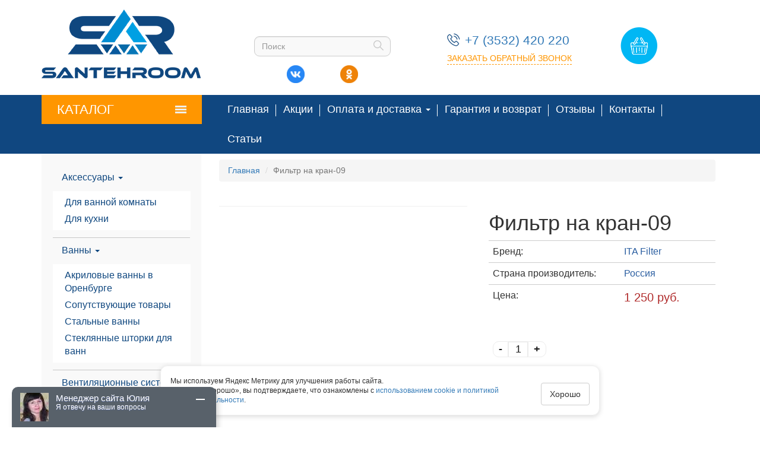

--- FILE ---
content_type: text/html; charset=utf-8
request_url: https://santehroom56.ru/content/filtr-na-kran-09
body_size: 45796
content:
<!DOCTYPE html>
<html lang="ru" dir="ltr" prefix="og: http://ogp.me/ns# article: http://ogp.me/ns/article# book: http://ogp.me/ns/book# profile: http://ogp.me/ns/profile# video: http://ogp.me/ns/video# product: http://ogp.me/ns/product# content: http://purl.org/rss/1.0/modules/content/ dc: http://purl.org/dc/terms/ foaf: http://xmlns.com/foaf/0.1/ rdfs: http://www.w3.org/2000/01/rdf-schema# sioc: http://rdfs.org/sioc/ns# sioct: http://rdfs.org/sioc/types# skos: http://www.w3.org/2004/02/skos/core# xsd: http://www.w3.org/2001/XMLSchema#">
<head>
  <link rel="profile" href="http://www.w3.org/1999/xhtml/vocab" />
  <meta name="viewport" content="width=device-width, initial-scale=1.0">
  <meta http-equiv="Content-Type" content="text/html; charset=utf-8" />
<link rel="shortcut icon" href="https://santehroom56.ru/sites/default/files/favicon.ico" type="image/vnd.microsoft.icon" />
<meta name="description" content="Фильтр на кран-09 в Оренбурге. Магазин сантехники Santehroom - это качественная сантехника для ванной комнаты и кухни по низкой цене." />
<meta name="generator" content="Drupal 7 (http://drupal.org)" />
<link rel="canonical" href="https://santehroom56.ru/content/filtr-na-kran-09" />
<link rel="shortlink" href="https://santehroom56.ru/node/1836" />
<meta property="og:site_name" content="Santehroom - все для ванной комнаты в Оренбурге" />
<meta property="og:type" content="article" />
<meta property="og:url" content="https://santehroom56.ru/content/filtr-na-kran-09" />
<meta property="og:title" content="Фильтр на кран-09 | Santehroom - все для ванной комнаты в Оренбурге" />
<meta property="og:description" content="Фильтр на кран-09 в Оренбурге. Магазин сантехники Santehroom - это качественная сантехника для ванной комнаты и кухни по низкой цене." />
<meta property="og:updated_time" content="2020-11-08T16:30:07+05:00" />
<meta property="article:published_time" content="2018-08-19T14:05:05+05:00" />
<meta property="article:modified_time" content="2020-11-08T16:30:07+05:00" />
  <title>Фильтр на кран-09 | Santehroom - все для ванной комнаты в Оренбурге</title>
  <link type="text/css" rel="stylesheet" href="https://santehroom56.ru/sites/default/files/css/css_lQaZfjVpwP_oGNqdtWCSpJT1EMqXdMiU84ekLLxQnc4.css" media="all" />
<link type="text/css" rel="stylesheet" href="https://santehroom56.ru/sites/default/files/css/css__LeQxW73LSYscb1O__H6f-j_jdAzhZBaesGL19KEB6U.css" media="all" />
<link type="text/css" rel="stylesheet" href="https://santehroom56.ru/sites/default/files/css/css_FTav2icV2CuDvxRSyqzB5m1vePqGqij0tF_vktbuEKo.css" media="all" />
<link type="text/css" rel="stylesheet" href="https://santehroom56.ru/sites/default/files/css/css_l3QrHTezgp5FkAL-5CSV_zB0EQWYmHCqFlEdUGBuxJg.css" media="all" />
<link type="text/css" rel="stylesheet" href="//cdn.jsdelivr.net/bootstrap/3.3.5/css/bootstrap.min.css" media="all" />
<link type="text/css" rel="stylesheet" href="https://santehroom56.ru/sites/default/files/css/css_QPoFisF9MjxSW3X6cRQOMTREsbVpYOzp8JEFRj0tRuE.css" media="all" />
  <!-- HTML5 element support for IE6-8 -->
  <!--[if lt IE 9]>
    <script src="https://cdn.jsdelivr.net/html5shiv/3.7.3/html5shiv-printshiv.min.js"></script>
  <![endif]-->
  <script src="//code.jquery.com/jquery-1.10.2.min.js"></script>
<script>window.jQuery || document.write("<script src='/sites/all/modules/jquery_update/replace/jquery/1.10/jquery.min.js'>\x3C/script>")</script>
<script src="https://santehroom56.ru/sites/default/files/js/js_Hfha9RCTNm8mqMDLXriIsKGMaghzs4ZaqJPLj2esi7s.js"></script>
<script src="https://santehroom56.ru/sites/default/files/js/js_QT28tCaViSr3K0IJj4I4dBY-8p_9AAOWuoXK6xZhreQ.js"></script>
<script src="//code.jquery.com/ui/1.10.2/jquery-ui.min.js"></script>
<script>window.jQuery.ui || document.write("<script src='/sites/all/modules/jquery_update/replace/ui/ui/minified/jquery-ui.min.js'>\x3C/script>")</script>
<script src="https://santehroom56.ru/sites/default/files/js/js_CHyih5wYCJakJEd60obUewTPHjsfkt9FBCocSm7nnm4.js"></script>
<script src="//cdn.jsdelivr.net/bootstrap/3.3.5/js/bootstrap.min.js"></script>
<script src="https://santehroom56.ru/sites/default/files/js/js_H6RN2ivJsQANOt7NgACnVUT-wmuiCvqJ8BL_nbPSoVM.js"></script>
<script src="https://santehroom56.ru/sites/default/files/js/js_2fhPS1ME_MALqqHfn-s2sxnObSexHtZjGvzcZ5Plo1Q.js"></script>
<script src="https://santehroom56.ru/sites/default/files/js/js_SglMB1Iv9mG2Wxf4RQlQYcqyePw0NMoS0VLDzYV28p4.js"></script>
<script src="https://santehroom56.ru/sites/default/files/js/js_OLgr-593LYCzF1vZ05PpqLNjLgPEsdxeuLPiASPOib8.js"></script>
<script>jQuery.extend(Drupal.settings, {"basePath":"\/","pathPrefix":"","setHasJsCookie":0,"ajaxPageState":{"theme":"bootstrap","theme_token":"GwmPIfFy2vDkNiCNn4HD6YWxk_Vrxp44Fb1bO9YWSHE","jquery_version":"1.10","css":{"modules\/system\/system.base.css":1,"misc\/ui\/jquery.ui.core.css":1,"misc\/ui\/jquery.ui.theme.css":1,"sites\/all\/modules\/a_module\/a_style.css":1,"sites\/all\/modules\/calendar\/css\/calendar_multiday.css":1,"sites\/all\/modules\/colorbox_node\/colorbox_node.css":1,"sites\/all\/modules\/commerce_add_to_cart_confirmation\/css\/commerce_add_to_cart_confirmation.css":1,"sites\/all\/modules\/commerce_ajax_cart\/css\/commerce_ajax_cart.css":1,"sites\/all\/modules\/date\/date_api\/date.css":1,"sites\/all\/modules\/date\/date_popup\/themes\/datepicker.1.7.css":1,"modules\/field\/theme\/field.css":1,"modules\/node\/node.css":1,"sites\/all\/modules\/youtube\/css\/youtube.css":1,"sites\/all\/modules\/views\/css\/views.css":1,"sites\/all\/modules\/back_to_top\/css\/back_to_top.css":1,"sites\/all\/modules\/ckeditor\/css\/ckeditor.css":1,"sites\/all\/libraries\/colorbox\/example1\/colorbox.css":1,"sites\/all\/modules\/ctools\/css\/ctools.css":1,"sites\/all\/modules\/vesta_privacy_access\/css\/privacy_access.css":1,"sites\/all\/modules\/vesta_privacy_access\/css\/vesta_privacy_access.css":1,"sites\/all\/modules\/commerce\/modules\/cart\/theme\/commerce_cart.theme.css":1,"sites\/all\/modules\/field_group\/field_group.field_ui.css":1,"sites\/all\/modules\/commerce_extra\/modules\/quantity\/commerce_extra_quantity.css":1,"sites\/all\/modules\/ds\/layouts\/ds_2col_stacked\/ds_2col_stacked.css":1,"sites\/all\/modules\/ajaxblocks\/ajaxblocks.css":1,"\/\/cdn.jsdelivr.net\/bootstrap\/3.3.5\/css\/bootstrap.min.css":1,"sites\/all\/themes\/bootstrap\/css\/3.3.5\/overrides.min.css":1,"sites\/all\/themes\/bootstrap\/style.css":1,"sites\/all\/themes\/bootstrap\/slick\/slick.css":1,"sites\/all\/themes\/bootstrap\/slick\/slick-theme.css":1,"sites\/all\/themes\/bootstrap\/res.css":1},"js":{"\/\/code.jquery.com\/jquery-1.10.2.min.js":1,"0":1,"misc\/jquery-extend-3.4.0.js":1,"misc\/jquery-html-prefilter-3.5.0-backport.js":1,"misc\/jquery.once.js":1,"misc\/drupal.js":1,"\/\/code.jquery.com\/ui\/1.10.2\/jquery-ui.min.js":1,"1":1,"sites\/all\/modules\/jquery_update\/replace\/ui\/external\/jquery.cookie.js":1,"sites\/all\/modules\/jquery_update\/replace\/misc\/jquery.form.min.js":1,"misc\/form-single-submit.js":1,"misc\/ajax.js":1,"sites\/all\/modules\/jquery_update\/js\/jquery_update.js":1,"\/\/cdn.jsdelivr.net\/bootstrap\/3.3.5\/js\/bootstrap.min.js":1,"sites\/all\/modules\/admin_menu\/admin_devel\/admin_devel.js":1,"sites\/all\/modules\/a_module\/jquery-ui.min.js":1,"sites\/all\/modules\/a_module\/a_script.js":1,"sites\/all\/modules\/a_module\/questansw.js":1,"sites\/all\/modules\/a_module\/media_gallery_hack.js":1,"sites\/all\/modules\/a_module\/news-articles.js":1,"sites\/all\/modules\/commerce_add_to_cart_confirmation\/js\/commerce_add_to_cart_confirmation.js":1,"sites\/all\/modules\/scroll_to_destination_anchors\/scroll_to_destination_anchors.js":1,"sites\/all\/modules\/vesta_privacy_access\/js\/js.cookie.js":1,"sites\/all\/modules\/back_to_top\/js\/back_to_top.js":1,"public:\/\/languages\/ru_7f7x8t1lbzCKEwzJWLfH8GVAlsq7nQ0Lku_kTPdcrmg.js":1,"sites\/all\/libraries\/colorbox\/jquery.colorbox-min.js":1,"sites\/all\/modules\/colorbox\/js\/colorbox.js":1,"sites\/all\/modules\/colorbox\/js\/colorbox_load.js":1,"sites\/all\/modules\/colorbox\/js\/colorbox_inline.js":1,"sites\/all\/modules\/floating_block\/floating_block.js":1,"sites\/all\/modules\/vesta_privacy_access\/js\/main.js":1,"sites\/all\/modules\/views\/js\/base.js":1,"sites\/all\/themes\/bootstrap\/js\/misc\/_progress.js":1,"sites\/all\/modules\/views\/js\/ajax_view.js":1,"sites\/all\/modules\/commerce_extra\/modules\/quantity\/commerce_extra_quantity.js":1,"sites\/all\/modules\/ajaxblocks\/ajaxblocks.js":1,"sites\/all\/themes\/bootstrap\/vk.js":1,"sites\/all\/themes\/bootstrap\/slick\/slick.js":1,"sites\/all\/themes\/bootstrap\/js\/modules\/views\/js\/ajax_view.js":1,"sites\/all\/themes\/bootstrap\/js\/misc\/ajax.js":1,"sites\/all\/modules\/commerce_ajax_cart\/js\/commerce_ajax_cart.js":1,"sites\/all\/themes\/bootstrap\/js\/bootstrap.js":1,"2":1,"misc\/ui\/jquery.ui.position-1.13.0-backport.js":1,"3":1,"sites\/all\/modules\/colorbox_node\/colorbox_node.js":1}},"colorbox":{"transition":"elastic","speed":"250","opacity":"0.75","slideshow":true,"slideshowAuto":false,"slideshowSpeed":"2500","slideshowStart":"\u0417\u0430\u043f\u0443\u0441\u0442\u0438\u0442\u044c \u0441\u043b\u0430\u0439\u0434-\u0448\u043e\u0443","slideshowStop":"\u041e\u0441\u0442\u0430\u043d\u043e\u0432\u0438\u0442\u044c \u0441\u043b\u0430\u0439\u0434-\u0448\u043e\u0443","current":"{current} of {total}","previous":"\u00ab \u041d\u0430\u0437\u0430\u0434","next":"\u0412\u043f\u0435\u0440\u0435\u0434 \u00bb","close":"\u0417\u0430\u043a\u0440\u044b\u0442\u044c","overlayClose":true,"returnFocus":true,"maxWidth":"98%","maxHeight":"98%","initialWidth":"300","initialHeight":"250","fixed":true,"scrolling":true,"mobiledetect":true,"mobiledevicewidth":"480px"},"floating_block":{"settings":{".navigation":[]},"minWidth":"1100px"},"jcarousel":{"ajaxPath":"\/jcarousel\/ajax\/views"},"facetapi":{"view_args":{"blockimg:block":["1836","1836"],"commerce_cart_form:block_1":[]},"exposed_input":{"blockimg:block":[],"commerce_cart_form:block_1":[]},"view_path":{"blockimg:block":null,"commerce_cart_form:block_1":null},"view_dom_id":{"blockimg:block":"e362130068c7d69907645b6f326eb004","commerce_cart_form:block_1":"17004c0e65db5dc340ada36eb2a57d54"}},"vesta_privacy_access":{"ya_metrika_enable":1,"id_ya_metrika":"57524941","mode":"short"},"views":{"ajax_path":"\/views\/ajax","ajaxViews":{"views_dom_id:17004c0e65db5dc340ada36eb2a57d54":{"view_name":"commerce_cart_form","view_display_id":"block_1","view_args":"","view_path":"node\/1836","view_base_path":null,"view_dom_id":"17004c0e65db5dc340ada36eb2a57d54","pager_element":0}}},"urlIsAjaxTrusted":{"\/views\/ajax":true,"\/":true,"\/content\/filtr-na-kran-09":true,"\/system\/ajax":true},"back_to_top":{"back_to_top_button_trigger":"100","back_to_top_button_text":"Back to top","#attached":{"library":[["system","ui"]]}},"ajax":{"edit-submit":{"callback":"commerce_ajax_cart_callback","event":"mousedown","keypress":true,"prevent":"click","url":"\/system\/ajax","submit":{"_triggering_element_name":"op","_triggering_element_value":"\u0412 \u043a\u043e\u0440\u0437\u0438\u043d\u0443"}}},"ajaxblocks":"blocks=commerce_cart-cart\u0026path=node\/1836","colorbox_node":{"width":"600px","height":"600px"},"commerce_ajax_cart":{"position":{"my":"left top","at":"left bottom","collision":""},"update_url":"\/cart\/ajax\/update","update_url_block":"\/cart\/ajax\/block","ajax_url":"\/cart\/ajax","text":"There is no product in your cart"},"bootstrap":{"anchorsFix":"0","anchorsSmoothScrolling":"0","formHasError":1,"popoverEnabled":1,"popoverOptions":{"animation":1,"html":0,"placement":"right","selector":"","trigger":"click","triggerAutoclose":1,"title":"","content":"","delay":0,"container":"body"},"tooltipEnabled":1,"tooltipOptions":{"animation":1,"html":0,"placement":"auto left","selector":"","trigger":"hover focus","delay":0,"container":"body"}}});</script>
</head>
<body class="html not-front not-logged-in one-sidebar sidebar-first page-node page-node- page-node-1836 node-type-product-view">
  <div id="skip-link">
    <a href="#main-content" class="element-invisible element-focusable">Перейти к основному содержанию</a>
  </div>
    <header id="navbar">
  <div class="container">
   
		<div class="row">
			<div class="col-sm-3 logo">
			  					  <div class="region region-top1">
    <section id="block-block-8" class="block block-block clearfix">

      
  <p><a href="/"><img alt="" src="/ckfinder/userfiles/images/logo.png" style="height:116px; width:268px" /></a></p>

</section>
  </div>
				  			</div>
			<div class="col-sm-4 search">
			  					  <div class="region region-top2">
    <section id="block-search-form" class="block block-search clearfix">

      
  <form class="form-search content-search" action="/content/filtr-na-kran-09" method="post" id="search-block-form" accept-charset="UTF-8"><div><div>
      <div class="element-invisible">Форма поиска</div>
    <div class="input-group"><input title="Введите ключевые слова для поиска." placeholder="Поиск" class="form-control form-text" type="text" id="edit-search-block-form--2" name="search_block_form" value="" size="15" maxlength="128" /><span class="input-group-btn"><button type="submit" class="btn btn-primary"><span class="icon glyphicon glyphicon-search" aria-hidden="true"></span>
</button></span></div><div class="form-actions form-wrapper form-group" id="edit-actions"><button class="element-invisible btn btn-default form-submit" type="submit" id="edit-submit--2" name="op" value="Поиск">Поиск</button>
</div><input type="hidden" name="form_build_id" value="form-P85j8lBJsrpKRCEdPUXzqn1DbclMSqGj_peSejkcHqU" />
<input type="hidden" name="form_id" value="search_block_form" />
</div>
</div></form>
</section>
<section id="block-block-22" class="block block-block clearfix">

      
  <p><a class="vk social" href="https://vk.com/santehroom56">vk</a></p>
<p><a class="ok social" href="https://ok.ru/group/58157675249687">ok</a></p>

</section>
  </div>
				  			</div>
			<div class="col-sm-3 contact">
			  					  <div class="region region-top3">
    <section id="block-block-9" class="block block-block clearfix">

      
  <table border="0" cellpadding="1" cellspacing="1" style="width:100%">
<tbody>
<tr>
<td style="width:30px"><img alt="" src="/ckfinder/userfiles/images/phone.png" style="height:22px; width:22px" /></td>
<td><a class="phone" href="tel:+73532420220">+7 (3532) 420 220</a></td>
</tr>
</tbody>
</table>
<p><a class="art-button2 colorbox-node" href="/content/zakazat-zvonok?width=300&amp;height=300">Заказать обратный звонок</a></p>

</section>
  </div>
				  			</div>
			<div class="col-sm-2 cart">
			  					  <div class="region region-top4">
    <section id="block-commerce-cart-cart" class="block block-commerce-cart clearfix">

      
  <a href="/cart" class="commerce-ajax-cart-loader"><span>Показать корзину</span></a>
</section>
  </div>
				  			</div>
		</div>
    

   
  </div>
  <a name="side"></a>
</header>

<div id="navbarfloat">
<div class="navigation">
	<div class="container">
              <button type="button" class="navbar-toggle" data-toggle="collapse" data-target="#navbar-collapse">
          <span class="sr-only">Toggle navigation</span>
          <span class="icon-bar"></span>
          <span class="icon-bar"></span>
          <span class="icon-bar"></span>
        </button>
      	        <div class="navbar-collapse collapse" id="navbar-collapse">
        <nav role="navigation">
		              <div class="region region-navigation">
    <section id="block-block-10" class="block block-block clearfix">

      
  <p><a href="#side">Каталог <img alt="" src="/ckfinder/userfiles/images/menuline.png" style="height:13px; width:19px" /></a></p>

</section>
  </div>
                                <ul class="menu nav navbar-nav"><li class="first leaf"><a href="/" title="">Главная</a></li>
<li class="leaf"><a href="/content/akcii">Акции</a></li>
<li class="expanded dropdown"><a title="" data-target="#" class="dropdown-toggle nolink" tabindex="0">Оплата и доставка <span class="caret"></span></a><ul class="dropdown-menu"><li class="first leaf"><a href="/content/oplata">Оплата</a></li>
<li class="last leaf"><a href="/content/dostavka">Доставка</a></li>
</ul></li>
<li class="leaf"><a href="/content/garantiya-i-vozvrat">Гарантия и возврат</a></li>
<li class="leaf"><a href="/reviews">Отзывы</a></li>
<li class="leaf"><a href="/content/kontakty">Контакты</a></li>
<li class="last leaf"><a href="/articles" title="">Статьи</a></li>
</ul>                             
        </nav>
      </div>
    		
	</div>
</div></div>

<div class="main-container container">

  <header id="page-header">
    
      <div class="region region-header">
    <section id="block-block-16" class="block block-block clearfix">

      
  <p><a href="#side">Каталог <img alt="" src="/ckfinder/userfiles/images/menuline.png" style="height:13px; width:19px" /></a></p>

</section>
  </div>
  </header> <!-- /#page-header -->

  <div class="row">

          <aside class="col-sm-3 sidebar">
	  
          <div class="region region-sidebar-first well">
    <section id="block-menu-menu-catalog" class="block block-menu clearfix">

      
  <ul class="menu nav"><li class="first expanded dropdown"><a href="/catalog/aksessuary" title="Аксессуары" data-target="#" class="dropdown-toggle">Аксессуары <span class="caret"></span></a><ul class="dropdown-menu"><li class="first leaf"><a href="/catalog/dlya-vannoy-komnaty" title="Для ванной комнаты">Для ванной комнаты</a></li>
<li class="last leaf"><a href="/catalog/dlya-kuhni-0" title="Для кухни">Для кухни</a></li>
</ul></li>
<li class="expanded dropdown"><a href="/catalog/vanny" title="Ванны" data-target="#" class="dropdown-toggle">Ванны <span class="caret"></span></a><ul class="dropdown-menu"><li class="first leaf"><a href="/catalog/akrilovye-vanny" title="Акриловые ванны в Оренбурге">Акриловые ванны в Оренбурге</a></li>
<li class="leaf"><a href="/catalog/soputstvuyushchie-tovary" title="Сопутствующие товары">Сопутствующие товары</a></li>
<li class="leaf"><a href="/catalog/stalnye-vanny" title="Стальные ванны">Стальные ванны</a></li>
<li class="last leaf"><a href="/catalog/steklyannye-shtorki-dlya-vann" title="Стеклянные шторки для ванн">Стеклянные шторки для ванн</a></li>
</ul></li>
<li class="expanded dropdown"><a href="/catalog/ventilyacionnye-sistemy" title="Вентиляционные системы" data-target="#" class="dropdown-toggle">Вентиляционные системы <span class="caret"></span></a><ul class="dropdown-menu"><li class="first leaf"><a href="/catalog/ventilyatory" title="Вентиляторы">Вентиляторы</a></li>
<li class="last leaf"><a href="/catalog/gofry-i-ploshchadki" title="Гофры и площадки">Гофры и площадки</a></li>
</ul></li>
<li class="leaf"><a href="/catalog/vodonagrevateli" title="Водонагреватели">Водонагреватели</a></li>
<li class="expanded dropdown"><a href="/catalog/vodoslivnaya-armatura" title="Водосливная арматура" data-target="#" class="dropdown-toggle">Водосливная арматура <span class="caret"></span></a><ul class="dropdown-menu"><li class="first leaf"><a href="/catalog/armatura-dlya-unitazov" title="Арматура для унитазов">Арматура для унитазов</a></li>
<li class="leaf"><a href="/catalog/gofry-shlangi-slivy-manzhety" title="Гофры, шланги, сливы, манжеты">Гофры, шланги, сливы, манжеты</a></li>
<li class="leaf"><a href="/catalog/dlya-bidepissuarov" title="Для биде/писсуаров">Для биде/писсуаров</a></li>
<li class="leaf"><a href="/catalog/dlya-stiralnyh-mashin" title="Для стиральных машин">Для стиральных машин</a></li>
<li class="leaf"><a href="/catalog/dlya-umyvalnika-i-kuhonnoy-moyki" title="Для умывальника и кухонной мойки">Для умывальника и кухонной мойки</a></li>
<li class="leaf"><a href="/catalog/komplektaciya" title="Комплектация">Комплектация</a></li>
<li class="leaf"><a href="/catalog/sifony-dlya-vann-i-dushevyh" title="Сифоны для ванн и душевых">Сифоны для ванн и душевых</a></li>
<li class="last leaf"><a href="/catalog/shlangi-dlya-stiralnyh-mashin" title="Шланги для стиральных машин">Шланги для стиральных машин</a></li>
</ul></li>
<li class="expanded dropdown"><a href="/catalog/dushevye-kabiny" title="Душевые кабины" data-target="#" class="dropdown-toggle">Душевые кабины <span class="caret"></span></a><ul class="dropdown-menu"><li class="first last leaf"><a href="/catalog/dushevye-kabiny-stk" title="Душевые кабины СТК">Душевые кабины СТК</a></li>
</ul></li>
<li class="leaf"><a href="/catalog/izmeritelnye-pribory" title="Измерительные приборы">Измерительные приборы</a></li>
<li class="leaf"><a href="/catalog/izolyacionnye-materialy" title="Изоляционные материалы">Изоляционные материалы</a></li>
<li class="expanded dropdown"><a href="/catalog/kanalizaciya" title="Канализация" data-target="#" class="dropdown-toggle">Канализация <span class="caret"></span></a><ul class="dropdown-menu"><li class="first leaf"><a href="/catalog/vnutrennyaya-kanalizaciya" title="Внутренняя канализация">Внутренняя канализация</a></li>
<li class="leaf"><a href="/catalog/lyuki-kanalizacionnye" title="Люки канализационные">Люки канализационные</a></li>
<li class="last leaf"><a href="/catalog/naruzhnaya-kanalizaciya" title="Наружная канализация">Наружная канализация</a></li>
</ul></li>
<li class="expanded dropdown"><a href="/catalog/kartridzhi-i-sistemy-vodoochistki" title="Картриджи и системы водоочистки" data-target="#" class="dropdown-toggle">Картриджи и системы водоочистки <span class="caret"></span></a><ul class="dropdown-menu"><li class="first leaf"><a href="/catalog/zapchasti-dlya-filtrov" title="Запчасти для фильтров">Запчасти для фильтров</a></li>
<li class="leaf"><a href="/catalog/kartridzhi" title="Картриджи">Картриджи</a></li>
<li class="leaf"><a href="/catalog/komplekty-smennyh-kartridzhey" title="Комплекты сменных картриджей">Комплекты сменных картриджей</a></li>
<li class="leaf"><a href="/catalog/magnitnye-preobrazovateli" title="Магнитные преобразователи">Магнитные преобразователи</a></li>
<li class="last leaf"><a href="/catalog/filtry" title="Фильтры">Фильтры</a></li>
</ul></li>
<li class="expanded dropdown"><a href="/catalog/krepezhno-uplotnitelnye-materialy" title="Крепежно-уплотнительные материалы" data-target="#" class="dropdown-toggle">Крепежно-уплотнительные материалы <span class="caret"></span></a><ul class="dropdown-menu"><li class="first leaf"><a href="/catalog/krepleniya-trub-homuty" title="Крепления труб, хомуты">Крепления труб, хомуты</a></li>
<li class="leaf"><a href="/catalog/rezinotehnicheskie-izdeliya" title="Резинотехнические изделия">Резинотехнические изделия</a></li>
<li class="last leaf"><a href="/catalog/uplotnitelnye-materialy" title="Уплотнительные материалы">Уплотнительные материалы</a></li>
</ul></li>
<li class="expanded dropdown"><a href="/catalog/moyki" title="Кухонные мойки" data-target="#" class="dropdown-toggle">Кухонные мойки <span class="caret"></span></a><ul class="dropdown-menu"><li class="first leaf"><a href="/catalog/dozatory-dlya-myla-oulin" title="Дозаторы для мыла OULIN">Дозаторы для мыла OULIN</a></li>
<li class="leaf"><a href="/catalog/doski-razdelochnye-oulin" title="Доски разделочные OULIN">Доски разделочные OULIN</a></li>
<li class="leaf"><a href="/catalog/korziny-dlya-sushki-oulin" title="Корзины для сушки OULIN">Корзины для сушки OULIN</a></li>
<li class="expanded"><a href="/catalog/moyki-oulin" title="Мойки  OULIN">Мойки  OULIN</a></li>
<li class="leaf"><a href="/catalog/moyki-emar-best" title="Мойки EMAR BEST">Мойки EMAR BEST</a></li>
<li class="leaf"><a href="/catalog/moyki-emar-granitnye" title="Мойки EMAR гранитные">Мойки EMAR гранитные</a></li>
<li class="leaf"><a href="/catalog/moyki-emar-iz-nerzhaveyushchey-stali" title="Мойки EMAR из нержавеющей стали">Мойки EMAR из нержавеющей стали</a></li>
<li class="leaf"><a href="/catalog/moyki-maxtone" title="Мойки MAXTONE">Мойки MAXTONE</a></li>
<li class="leaf"><a href="/catalog/moyki-ulgran" title="Мойки ULGRAN">Мойки ULGRAN</a></li>
<li class="leaf"><a href="/catalog/moyki-iz-kamnya" title="Мойки из камня">Мойки из камня</a></li>
<li class="last leaf"><a href="/catalog/moyki-iz-nerzhaveyushchey-stali" title="Мойки из нержавеющей стали">Мойки из нержавеющей стали</a></li>
</ul></li>
<li class="expanded dropdown"><a href="/catalog/mebel-dlya-vannoy" title="Мебель для ванной комнаты" data-target="#" class="dropdown-toggle">Мебель для ванной комнаты <span class="caret"></span></a><ul class="dropdown-menu"><li class="first leaf"><a href="/catalog/zerkala" title="Зеркала">Зеркала</a></li>
<li class="leaf"><a href="/catalog/penaly" title="Пеналы">Пеналы</a></li>
<li class="leaf"><a href="/catalog/tumby" title="Тумбы">Тумбы</a></li>
<li class="last leaf"><a href="/catalog/shkafy-podvesnye" title="Шкафы подвесные">Шкафы подвесные</a></li>
</ul></li>
<li class="expanded dropdown"><a href="/catalog/metalloplast" title="Металлопласт" data-target="#" class="dropdown-toggle">Металлопласт <span class="caret"></span></a><ul class="dropdown-menu"><li class="first leaf"><a href="/catalog/truby-metalloplastikovye" title="Трубы металлопластиковые">Трубы металлопластиковые</a></li>
<li class="last leaf"><a href="/catalog/fitingi-dlya-metalloplastikovyh-trub" title="Фитинги для металлопластиковых труб">Фитинги для металлопластиковых труб</a></li>
</ul></li>
<li class="leaf"><a href="/catalog/otoplenie-i-vodosnabzhenie" title="Отопление и водоснабжение">Отопление и водоснабжение</a></li>
<li class="expanded dropdown"><a href="/catalog/podvodka" title="Подводка" data-target="#" class="dropdown-toggle">Подводка <span class="caret"></span></a><ul class="dropdown-menu"><li class="first leaf"><a href="/catalog/podvodka-gazovaya" title="Подводка газовая">Подводка газовая</a></li>
<li class="last leaf"><a href="/catalog/podvodka-dlya-vody" title="Подводка для воды">Подводка для воды</a></li>
</ul></li>
<li class="expanded dropdown"><a href="/catalog/polipropilen" title="Полипропилен" data-target="#" class="dropdown-toggle">Полипропилен <span class="caret"></span></a><ul class="dropdown-menu"><li class="first leaf"><a href="/catalog/krany" title="Краны">Краны</a></li>
<li class="leaf"><a href="/catalog/polipropilenovye-truby" title="Полипропиленовые трубы">Полипропиленовые трубы</a></li>
<li class="last leaf"><a href="/catalog/fitingi-iz-polipropilena" title="Фитинги из полипропилена">Фитинги из полипропилена</a></li>
</ul></li>
<li class="expanded dropdown"><a href="/catalog/polietilen" title="Полиэтилен" data-target="#" class="dropdown-toggle">Полиэтилен <span class="caret"></span></a><ul class="dropdown-menu"><li class="first leaf"><a href="/catalog/vrezka-v-trubu-sedlo-pnd" title="Врезка в трубу (Седло) (ПНД)">Врезка в трубу (Седло) (ПНД)</a></li>
<li class="leaf"><a href="/catalog/krany-pe" title="Краны ПЭ">Краны ПЭ</a></li>
<li class="leaf"><a href="/catalog/truby-iz-polietilena-pnd" title="Трубы из полиэтилена (ПНД)">Трубы из полиэтилена (ПНД)</a></li>
<li class="last leaf"><a href="/catalog/fitingi-iz-polietilena-0" title="Фитинги из полиэтилена">Фитинги из полиэтилена</a></li>
</ul></li>
<li class="expanded dropdown"><a href="/catalog/polotencesushiteli-i-komplektuyushchie" title="Полотенцесушители и комплектующие" data-target="#" class="dropdown-toggle">Полотенцесушители и комплектующие <span class="caret"></span></a><ul class="dropdown-menu"><li class="first leaf"><a href="/catalog/komplektuyushchie" title="Комплектующие">Комплектующие</a></li>
<li class="last leaf"><a href="/catalog/polotencesushiteli" title="Полотенцесушители">Полотенцесушители</a></li>
</ul></li>
<li class="expanded dropdown"><a href="/catalog/radiatory-otopitelnye" title="Радиаторы отопительные" data-target="#" class="dropdown-toggle">Радиаторы отопительные <span class="caret"></span></a><ul class="dropdown-menu"><li class="first leaf"><a href="/catalog/alyuminievye-radiatory" title="Алюминиевые радиаторы">Алюминиевые радиаторы</a></li>
<li class="leaf"><a href="/catalog/bimetallicheskie-radiatory" title="Биметаллические радиаторы">Биметаллические радиаторы</a></li>
<li class="last leaf"><a href="/catalog/komplektuyushchie-k-radiatoram" title="Комплектующие к радиаторам">Комплектующие к радиаторам</a></li>
</ul></li>
<li class="expanded dropdown"><a href="/catalog/sanfayans" title="Санфаянс" data-target="#" class="dropdown-toggle">Санфаянс <span class="caret"></span></a><ul class="dropdown-menu"><li class="first leaf"><a href="/catalog/bachki-dlya-unitazov" title="Бачки для унитазов">Бачки для унитазов</a></li>
<li class="leaf"><a href="/catalog/bide-pissuary" title="Биде, писсуары">Биде, писсуары</a></li>
<li class="leaf"><a href="/catalog/krepezhnye-elementy-i-aksessuary" title="Крепежные элементы и аксессуары">Крепежные элементы и аксессуары</a></li>
<li class="leaf"><a href="/catalog/umyvalniki" title="Умывальники">Умывальники</a></li>
<li class="last leaf"><a href="/catalog/unitazy-kompakty" title="Унитазы-компакты">Унитазы-компакты</a></li>
</ul></li>
<li class="leaf"><a href="/catalog/sidenya-dlya-unitazov" title="Сиденья для унитазов">Сиденья для унитазов</a></li>
<li class="expanded dropdown"><a href="/catalog/smesiteli" title="Смесители" data-target="#" class="dropdown-toggle">Смесители <span class="caret"></span></a><ul class="dropdown-menu"><li class="first leaf"><a href="/catalog/dlya-bide" title="Для биде">Для биде</a></li>
<li class="leaf"><a href="/catalog/dlya-umyvalnika" title="Для умывальника">Для умывальника</a></li>
<li class="leaf"><a href="/catalog/komplektuyushchie-k-smesitelyam" title="Комплектующие к смесителям">Комплектующие к смесителям</a></li>
<li class="leaf"><a href="/catalog/smesiteli-emar-granitnye" title="Смесители EMAR гранитные">Смесители EMAR гранитные</a></li>
<li class="leaf"><a href="/catalog/smesiteli-emar-iz-nerzhaveyki-i-latuni" title="Смесители EMAR из нержавейки и латуни">Смесители EMAR из нержавейки и латуни</a></li>
<li class="leaf"><a href="/catalog/smesiteli-oulin" title="Смесители OULIN">Смесители OULIN</a></li>
<li class="leaf"><a href="/catalog/dlya-vannoy" title="Смесители для ванны">Смесители для ванны</a></li>
<li class="leaf"><a href="/catalog/dlya-kuhni" title="Смесители для кухни">Смесители для кухни</a></li>
<li class="last leaf"><a href="/catalog/smesitel-dlya-kamennoy-moyki" title="Смеситель для каменной мойки">Смеситель для каменной мойки</a></li>
</ul></li>
<li class="leaf"><a href="/catalog/filtry-i-obratnye-klapany" title="Фильтры и обратные клапаны">Фильтры и обратные клапаны</a></li>
<li class="leaf"><a href="/catalog/fitingi-rezbovye" title="Фитинги резьбовые">Фитинги резьбовые</a></li>
<li class="expanded dropdown"><a href="/catalog/hoztovary" title="Хозтовары" data-target="#" class="dropdown-toggle">Хозтовары <span class="caret"></span></a><ul class="dropdown-menu"><li class="first expanded"><a href="/catalog/dlya-dachisada" title="Для дачи,сада">Для дачи,сада</a></li>
<li class="leaf"><a href="/catalog/dlya-doma" title="Для дома">Для дома</a></li>
<li class="leaf"><a href="/catalog/konteynery-dlya-musora" title="Контейнеры для мусора">Контейнеры для мусора</a></li>
<li class="leaf"><a href="/catalog/polivochnaya-armatura" title="Поливочная арматура">Поливочная арматура</a></li>
<li class="leaf"><a href="/catalog/prochee" title="Прочее">Прочее</a></li>
<li class="last leaf"><a href="/catalog/shlangi-polivochnye-0" title="Шланги поливочные">Шланги поливочные</a></li>
</ul></li>
<li class="last expanded dropdown"><a href="/catalog/shtory-bordyury-karnizy-kovriki-ekrany" title="Шторы, бордюры, карнизы, коврики, экраны" data-target="#" class="dropdown-toggle">Шторы, бордюры, карнизы, коврики, экраны <span class="caret"></span></a><ul class="dropdown-menu"><li class="first leaf"><a href="/catalog/karnizy" title="Карнизы">Карнизы</a></li>
<li class="leaf"><a href="/catalog/kovriki" title="Коврики">Коврики</a></li>
<li class="leaf"><a href="/catalog/shtory-dlya-vannoy-komnaty-0" title="Шторы для ванной комнаты">Шторы для ванной комнаты</a></li>
<li class="last leaf"><a href="/catalog/ekrany-dlya-vanny" title="Экраны для ванны">Экраны для ванны</a></li>
</ul></li>
</ul>
</section>
  </div>
      </aside>  <!-- /#sidebar-first -->
    
    <section class="col-sm-9">
            <ol class="breadcrumb"><li><a href="/">Главная</a></li>
<li class="active">Фильтр на кран-09</li>
</ol>      <a id="main-content"></a>
	  
       			      		  	  	  
	  
                                              <div class="region region-content">
    <section id="block-system-main" class="block block-system clearfix">

      
  <div  about="/content/filtr-na-kran-09" typeof="sioc:Item foaf:Document" class="ds-2col-stacked node node-product-view view-mode-full clearfix">

  
  <div class="group-header">
      </div>

  <div class="group-left">
    <div class="field field-name-fullimg field-type-ds field-label-hidden"><div class="field-items"><div class="field-item even"><section id="block-views-blockimg-block" class="block block-views clearfix">

      
  <div class="view view-blockimg view-id-blockimg view-display-id-block view-dom-id-e362130068c7d69907645b6f326eb004">
        
  
  
      <div class="view-content">
        <div class="views-row views-row-1 views-row-odd views-row-first views-row-last">
      
  <div class="views-field views-field-field-productimg">        <div class="field-content"><a href="https://santehroom56.ru/sites/default/files/1_1_0.jpg" title="Фильтр на кран-09" class="colorbox" data-colorbox-gallery="gallery-node-1836-TJSeXlzmr_Q" data-cbox-img-attrs="{&quot;title&quot;: &quot;&quot;, &quot;alt&quot;: &quot;&quot;}"><img typeof="foaf:Image" class="img-responsive" src="https://santehroom56.ru/sites/default/files/styles/415_365/public/1_1_0.jpg?itok=0N3btK1P" width="415" height="365" alt="" title="" /></a></div>  </div>  </div>
    </div>
  
  
  
  
  
  
</div>
</section>
</div></div></div><div class="field field-name-field-productimg field-type-image field-label-hidden"><div class="field-items"><div class="field-item even"><img typeof="foaf:Image" class="img-responsive" src="https://santehroom56.ru/sites/default/files/styles/115_80/public/1_1_0.jpg?itok=9y5iSjGt" width="115" height="80" alt="" /></div></div></div>  </div>

  <div class="group-right">
    <div class="field field-name-title field-type-ds field-label-hidden"><div class="field-items"><div class="field-item even" property="dc:title"><h1>Фильтр на кран-09</h1></div></div></div><div class="field field-name-field-brendct field-type-taxonomy-term-reference field-label-inline clearfix"><div class="field-label">Бренд:&nbsp;</div><div class="field-items"><div class="field-item even"><a href="/brend/ita-filter" typeof="skos:Concept" property="rdfs:label skos:prefLabel" datatype="">ITA Filter</a></div></div></div><div class="field field-name-field-country field-type-taxonomy-term-reference field-label-inline clearfix"><div class="field-label">Страна производитель:&nbsp;</div><div class="field-items"><div class="field-item even"><a href="/strana-proizvoditel/rossiya" typeof="skos:Concept" property="rdfs:label skos:prefLabel" datatype="">Россия</a></div></div></div><div class="commerce-product-field commerce-product-field-commerce-price field-commerce-price node-1836-product-commerce-price"><div class="field field-name-commerce-price field-type-commerce-price field-label-inline clearfix"><div class="field-label">Цена:&nbsp;</div><div class="field-items"><div class="field-item even">1 250 руб.</div></div></div></div><div class="field field-name-field-artikul field-type-commerce-product-reference field-label-hidden"><div class="field-items"><div class="field-item even"><form class="commerce-add-to-cart commerce-cart-add-to-cart-form-1658" action="/content/filtr-na-kran-09" method="post" id="commerce-cart-add-to-cart-form-1658" accept-charset="UTF-8"><div><input type="hidden" name="product_id" value="1658" />
<input type="hidden" name="form_build_id" value="form-NUKIz4LS_nm-NSV_Csphg3keqFlQYbvVH_K0V-neJ1E" />
<input type="hidden" name="form_id" value="commerce_cart_add_to_cart_form_1658" />
<div id="edit-line-item-fields" class="form-wrapper form-group"></div><div class="form-item form-item-quantity form-type-textfield form-group"> <label class="control-label" for="edit-quantity">Количество</label>
<span class="commerce-quantity-plusminus-link commerce-quantity-plusminus-link-decrease commerce-quantity-plusminus-link-disabled"><a href="/content/filtr-na-kran-09" class="button" onclick="Drupal.commerce_extra_quantity_quantity(&#039;#edit-quantity&#039;, -1, 1, 1); return false;">-</a></span><input class="form-control form-text" type="text" id="edit-quantity" name="quantity" value="1" size="5" maxlength="128" /><span class="commerce-quantity-plusminus-link commerce-quantity-plusminus-link-increase commerce-quantity-plusminus-link-disabled"><a href="/content/filtr-na-kran-09" class="button" onclick="Drupal.commerce_extra_quantity_quantity(&#039;#edit-quantity&#039;, 1, 1, 1); return false;">+</a></span></div><button type="submit" id="edit-submit" name="op" value="В корзину" class="btn btn-default form-submit">В корзину</button>
</div></form></div></div></div>  </div>

  <div class="group-footer">
    <div class="field field-name-body field-type-text-with-summary field-label-hidden"><div class="field-items"><div class="field-item even" property="content:encoded"><p>ITA Filter Насадка- фильтр на кран используется для очистки водопроводной воды от растворенных и нерастворенных примесей, механических загрязнений. Устраняет неприятные запахи и улучшает вкус воды. Подходит практически для всех видов кранов&nbsp; (с резьбой и без).&nbsp; На насадке есть переключатель на водопроводную воду или на отфильтрованную. Корпус- хромированный.</p>
</div></div></div>  </div>

</div>


</section>
<section id="block-vesta-privacy-access-ya-metrika-access" class="block block-vesta-privacy-access clearfix">

      
  <div class="vpa-container vpa-short">
    <div class="vpa-wrapper vpa-hidden" id="vpa-short-wrapper" role="dialog" aria-live="polite" aria-modal="false">
        <div class="vpa-close-zone" aria-hidden="true">
            <div class="vpa-close-el" id="vpa-btn-close" title="Закрыть"></div>
        </div>
        <div class="vpa-content">
            <p>Мы используем Яндекс Метрику для улучшения работы сайта.</p>

<p>Нажимая «Хорошо», вы подтверждаете, что ознакомлены с <a href="/content/politika-konfidencialnosti">использованием cookie и политикой конфиденциальности</a>.</p>
        </div>
        <div class="vpa-actions">
            <button class="btn btn-default" id="vpa-btn-ok">Хорошо</button>
        </div>
    </div>
</div>

</section>
  </div>
    </section>

    
  </div>
</div>



  <footer class="footer">
    <div class="container">
	<div class="row">
			<div class="col-sm-4 logo">
			  					  <div class="region region-bottom1">
    <section id="block-block-12" class="block block-block clearfix">

      
  <p><a href="/"><img alt="" src="/ckfinder/userfiles/images/logo.png" style="height:116px; width:268px" /></a></p>
<p><a href="/content/politika-konfidencialnosti">Политика конфиденциальности</a></p>
<p><a class="art-button2 colorbox-node" href="/content/zakazat-zvonok?width=300&amp;height=300">Заказать звонок</a></p>

</section>
  </div>
				  			</div>
			<div class="col-sm-3">
			  					  <div class="region region-bottom2">
    <section id="block-block-13" class="block block-block clearfix">

      
  <p>г. Оренбург, ул. Туркестанская, 61,остановка "Ульянова"</p>
<p>между ТК «Три кита» и школой №72<br />
<span style="color:#008dd2"><a class="phone" href="tel:+79534582430">+7 953 458 24 30</a></span></p>

</section>
  </div>
				  			</div>
			<div class="col-sm-2">
			  					  <div class="region region-bottom3">
    <section id="block-block-14" class="block block-block clearfix">

      
  <p>г. Оренбург, ул. Юркина, 9 а,<br />
«Мебельный базар»<br />
<strong><a class="phone" href="tel:+79534542369">+7 953 454 23 69</a></strong></p>

</section>
  </div>
				  			</div>
			<div class="col-sm-3">
			  					  <div class="region region-bottom4">
    <section id="block-block-15" class="block block-block clearfix">

      
  <p>г. Оренбург, Беляевское шоссе, 22,<br />
ТК «Тройка» (Экодолье)<br />
<span><a class="phone" href="tel:+79097070015">+7 909 707 00 15</a></span></p>

</section>
<section id="block-block-23" class="block block-block clearfix">

      
  <p><a class="vk social" href="https://vk.com/santehroom56">vk</a></p>
<p><a class="ok social" href="https://ok.ru/group/58157675249687">ok</a></p>

</section>
  </div>
				  			</div>
		</div>
				<div class="copy">Создание сайтов <a href="http://webvesta.ru">Веб-студия "Веста"</a></div>
		</div>
  </footer>

  <script src="https://santehroom56.ru/sites/default/files/js/js_VdphQAL0tP2BdVugy560zPJrzdvj97widMgM1vHS9GA.js"></script>
<script src="https://santehroom56.ru/sites/default/files/js/js_FbpwIZNwgzwEuuL4Q2HOM07BOSCY5LxL_gwSK4ohQBM.js"></script>
  <script type="text/javascript" src="https://online.webvesta.ru/chat/14/script.js"></script>
</body>
</html>


--- FILE ---
content_type: text/css
request_url: https://santehroom56.ru/sites/default/files/css/css_FTav2icV2CuDvxRSyqzB5m1vePqGqij0tF_vktbuEKo.css
body_size: 44411
content:
@font-face{font-family:'FontAwesome';src:url(/sites/all/modules/a_module/fonts/fontawesome-webfont.eot?v=4.2.0);src:url(/sites/all/modules/a_module/fonts/fontawesome-webfont.eot?#iefix&v=4.2.0) format('embedded-opentype'),url(/sites/all/modules/a_module/fonts/fontawesome-webfont.woff?v=4.2.0) format('woff'),url(/sites/all/modules/a_module/fonts/fontawesome-webfont.ttf?v=4.2.0) format('truetype'),url(/sites/all/modules/a_module/fonts/fontawesome-webfont.svg?v=4.2.0#fontawesomeregular) format('svg');font-weight:normal;font-style:normal;}:before,:after{font-family:fontawesome;}.jcarousel-skin-default .jcarousel-prev-horizontal:before{content:"\f104";font-size:60px;}.jcarousel-skin-default .jcarousel-next-horizontal:before{content:"\f105";font-size:60px;}.view-content .jcarousel-skin-default .jcarousel-container.jcarousel-container-horizontal .jcarousel-prev,.view-content .jcarousel-skin-default .jcarousel-container.jcarousel-container-horizontal .jcarousel-next{width:auto;height:auto;background-image:none;text-decoration:none;top:calc(50% - 50px);}.filter-guidelines.form-wrapper.filter-guidelines-processed{display:none;}#featured .section.clearfix{width:100%;}.view-content .jcarousel-skin-default .jcarousel-clip-horizontal{width:100%;height:auto;}.view-content .jcarousel-skin-default .jcarousel-container-horizontal{width:calc(100% - 80px);height:auto;}.jcarousel-skin-default .jcarousel-clip-horizontal .field-type-image img{margin:0;}.view-content .jcarousel-skin-default .jcarousel-item{padding:0;width:auto;height:auto;overflow:visible;border:0;list-style:none;background:none;}.commerce-ajax-cart-loader>span{display:none;}#block-system-main .commerce-add-to-cart-confirmation{opacity:0;transition:opacity 250ms;}#block-system-main div.messages.commerce-add-to-cart-confirmation .message-inner .button-wrapper{padding:40px 16px;width:30%;}.commerce_add_to_cart_confirmation_overlay{opacity:0;transition:opacity 150ms;}.ajax-progress-throbber .message,span.checkout-processing{display:none;}.wait{display:block;position:fixed;top:0;left:0;width:100%;height:100%;cursor:wait;}.view-id-news.view-display-id-page_list .views-row,.view-id-news.view-display-id-block_list .views-row{display:block;position:relative;width:100%;float:left;margin-bottom:15px;border-bottom:1px solid #ccc;padding-bottom:15px;}.view-id-news.view-display-id-page_list .field-name-field-new-img,.view-id-news.view-display-id-block_list .field-name-field-new-img{display:inline-block;margin-right:15px;vertical-align:top;width:250px;}.view-id-news.view-display-id-page_list .field-name-title a,.view-id-news.view-display-id-block_list .field-name-title a,.view-id-news.view-display-id-page_list .field-name-node-link a,.view-id-news.view-display-id-block_list .field-name-node-link a,.view-id-news.view-display-id-page_grid .views-field.views-field-title a,.view-id-news.view-display-id-block_grid .views-field.views-field-title a{text-decoration:none;}.view-id-news.view-display-id-page_list .field-name-title a:hover,.view-id-news.view-display-id-block_list .field-name-title a:hover,.view-id-news.view-display-id-page_list .field-name-node-link a:hover,.view-id-news.view-display-id-block_list .field-name-node-link a:hover,.view-id-news.view-display-id-page_grid .views-field.views-field-title a:hover,.view-id-news.view-display-id-block_grid .views-field.views-field-title a:hover{text-decoration:underline;}.view-id-news.view-display-id-page_list .group-right.field-group-div,.view-id-news.view-display-id-block_list .group-right.field-group-div{display:inline-block;position:relative;width:calc(100% - 265px);vertical-align:top;}.view-id-news.view-display-id-page_list .field-name-body,.view-id-news.view-display-id-block_list .field-name-body{margin-bottom:10px;}.view-id-news.view-display-id-page_list .field-name-body p,.view-id-news.view-display-id-block_list .field-name-body p{margin-bottom:0;}.view-id-news .field-name-field-new-img img{margin:0;}.view-id-news.view-display-id-page_list .field-name-title .field-item>*,.view-id-news.view-display-id-block_list .field-name-title .field-item>*,.view-id-news.view-display-id-block_sidebar .field-name-title .field-item>*{margin:0;padding:0;}.view-id-news.view-display-id-page_list .field-name-field-date,.view-id-news.view-display-id-block_list .field-name-field-date{float:left;}.view-id-news.view-display-id-block_list .field-name-node-link,.view-id-news.view-display-id-page_list .field-name-node-link{float:right;}.view-id-news.view-display-id-page_grid .views-row,.view-id-news.view-display-id-block_grid .views-row{display:inline-block;vertical-align:top;width:250px;margin-bottom:10px;padding-bottom:10px;border-bottom:1px solid #ccc;}.view-id-news.view-display-id-page_grid .views-field.views-field-title .field-content,.view-id-news.view-display-id-block_grid .views-field.views-field-title .field-content{margin:0;line-height:125%!important;}.view-id-news.view-display-id-block_sidebar .field-name-title a{line-height:125%!important;text-decoration:none;}.view-id-news.view-display-id-block_sidebar .field-name-field-date{text-align:right;}.view-id-news.view-display-id-block_sidebar .views-row{padding-bottom:4px;margin-bottom:4px;border-bottom:1px solid #ccc;}.node-new.node-promoted.view-mode-full .field-name-field-new-img .field-item{display:inline-block;margin-right:1%;width:31%;}.node-new.node-promoted.view-mode-full .field-name-field-new-img .field-item img{margin:0;width:100%;height:auto;}.view-id-articles.view-display-id-page .views-row,.view-id-articles.view-display-id-page_tags .views-row,.view-id-articles.view-display-id-block .views-row{display:block;position:relative;width:100%;margin-bottom:15px;border-bottom:1px solid #ccc;}.view-id-articles.view-display-id-page .views-row .field-name-field-image,.view-id-articles.view-display-id-page_tags .views-row .field-name-field-image,.view-id-articles.view-display-id-block .views-row .field-name-field-image{display:inline-block;margin-right:15px;vertical-align:top;width:200px;}.view-id-articles.view-display-id-page .group-right.field-group-div,.view-id-articles.view-display-id-page_tags .group-right.field-group-div,.view-id-articles.view-display-id-block .group-right.field-group-div{display:inline-block;position:relative;width:calc(100% - 215px);vertical-align:top;}.view-id-articles.view-display-id-page .group-right.field-group-div .field-name-title .field-item>*,.view-id-articles.view-display-id-page_tags .group-right.field-group-div .field-name-title .field-item>*,.view-id-articles.view-display-id-block .group-right.field-group-div .field-name-title .field-item>*{padding-top:0;}.view-id-articles.view-display-id-page .group-right.field-group-div .field-name-body p,.view-id-articles.view-display-id-page .group-right.field-group-div .field-name-field-tags,.view-id-articles.view-display-id-page_tags .group-right.field-group-div .field-name-body p,.view-id-articles.view-display-id-page_tags .group-right.field-group-div .field-name-field-tags,.view-id-articles.view-display-id-block .group-right.field-group-div .field-name-body p,.view-id-articles.view-display-id-block .group-right.field-group-div .field-name-field-tags{margin:0;}.view-id-articles.view-display-id-page .field-name-post-date,.view-id-articles.view-display-id-page_tags .field-name-post-date,.view-id-articles.view-display-id-block .field-name-post-date{float:left;}.view-id-articles.view-display-id-page .field-name-node-link,.view-id-articles.view-display-id-page_tags .field-name-node-link,.view-id-articles.view-display-id-block .field-name-node-link{float:right;}.field-type-taxonomy-term-reference ul.links li{float:left;padding:0 1em 0 0;white-space:nowrap;}.node-article.node-promoted.node-full .field-name-field-image .field-item{display:inline-block;margin:0 2px;}.node-article.node-promoted.node-full .field-name-field-image .field-item:first-child{margin-left:0}.view-id-reviews .group-left,.node-review.view-mode-full .group-left{display:inline-block;width:auto!important;float:none;margin-right:20px;vertical-align:top;}.view-id-reviews .group-right,.node-review.view-mode-full .group-right{display:inline-block;width:calc(99% - 120px)!important;float:none;vertical-align:top;margin-bottom:15px;}.view-id-reviews .group-review.field-group-div,.node-review.view-mode-full .group-review.field-group-div{display:block;position:relative;background:#eee;padding:15px;border-radius:10px;box-shadow:0 4px 4px -3px #777;margin-bottom:15px;}.view-id-reviews .group-review.field-group-div:before,.node-review.view-mode-full .group-review.field-group-div:before{content:"";width:0;height:0;border-top:10px solid transparent;border-right:20px solid #eeeeee;border-bottom:10px solid transparent;display:block;position:absolute;left:-15px;top:15px;}.view-id-reviews .group-review.field-group-div .field-name-post-date,.node-review.view-mode-full .group-review.field-group-div .field-name-post-date{border-top:1px solid #ccc;text-align:right;}.view-id-reviews.view-display-id-sidebar .group-review.field-group-div:before{border-left:8px solid transparent;border-right:8px solid transparent;border-bottom:16px solid #eeeeee;border-top:0px solid #0e0e0e;top:-12px;}.view-id-reviews.view-display-id-sidebar .views-row-odd .group-review.field-group-div:before{left:8px;}.view-id-reviews.view-display-id-sidebar .views-row-even .group-review.field-group-div:before{left:auto;right:8px;}.view-id-reviews.view-display-id-sidebar .field-name-title{margin-bottom:15px;text-align:left;}.view-id-reviews.view-display-id-sidebar .views-row-even .field-name-title{text-align:right;}.view-id-reviews:not(.view-display-id-sidebar) .field-name-title{font-size:20px;}#colorbox .cke_contents.cke_reset{height:180px!important}#colorbox .field-name-body.field-widget-text-textarea-with-summary.form-wrapper .filter-wrapper.form-wrapper{display:none;}#colorbox #review-node-form textarea{height:248px;}#block-formblock-review .captcha{display:inline-block;vertical-align:top;min-width:180px;margin-top:10px;max-width:320px;margin-left:2%;}#block-formblock-review .filter-wrapper.form-wrapper,#block-formblock-review .text-summary-wrapper.text-summary-wrapper-processed,#block-formblock-review .field-edit-link{display:none!important;}#block-formblock-review .form-managed-file .form-file{margin:0;width:220px;}#block-formblock-review .field-name-field-photo-review{display:inline-block;margin-top:10px;}#block-formblock-review .cke_contents{max-height:200px!important;}#block-formblock-review{display:none;}.view-id-question_answer.view-display-id-page .views-row{margin:6px 0;}.view-id-question_answer.view-display-id-page .views-row .views-field-body{display:none;padding-top:25px;}.view-id-question_answer.view-display-id-page .views-row .body-wrap{display:block;padding:15px;background:#eee;border-radius:8px;position:relative;}.view-id-question_answer.view-display-id-page .views-row .body-wrap .views-label.views-label-body{font-size:16px;font-weight:bold;}.view-id-question_answer.view-display-id-page .views-row .body-wrap .arrow{display:block;position:absolute;width:0;height:0;top:-14px;left:40px;border-left:10px solid transparent;border-right:10px solid transparent;border-bottom:15px solid #eee;}.view-id-question_answer.view-display-id-page .views-row .views-field-title{cursor:pointer;background:#eee;padding:2px 6px;margin:5px 0;position:relative;}.view-id-question_answer.view-display-id-page .views-row:not(.active) .views-field-title:after{content:"\f105";}.view-id-question_answer.view-display-id-page .views-row .views-field-title:after{display:block;position:absolute;right:15px;top:3px;font-size:18px;}.view-id-question_answer.view-display-id-page .views-row.active .views-field-title:after{content:"\f107";}.view-id-question_answer.view-display-id-page .views-row .views-field-title .field-content{margin:0;padding:0px;}.view-id-question_answer.view-display-id-page .views-exposed-form .views-exposed-widget{float:none;display:inline-block;padding-top:0;}.view.view-question-answer.view-id-question_answer.view-display-id-page .views-exposed-form .views-exposed-widget .form-submit{margin-top:0;}.view-id-question_answer.view-display-id-page .views-exposed-form .views-exposed-widget  label{font-weight:bold;display:inline-block;vertical-align:middle;margin-right:7px;}.view-id-question_answer.view-display-id-page .views-exposed-form .views-exposed-widget .views-widget{display:inline-block;vertical-align:middle;}.region-content .messages.commerce-add-to-cart-confirmation{margin:0!important;position:fixed;left:calc(50% - 226px)!important;}.view-footer .commerce-order-handler-area-order-total .commerce-price-formatted-components,.field-name-commerce-order-total .commerce-price-formatted-components{width:100%!important;max-width:380px;}.view-id-partitionscatalog .views-row{display:inline-block;position:relative;text-align:center;vertical-align:top;}.view-id-photogalary.view-display-id-page .views-row{display:inline-block;width:33%;position:relative;vertical-align:top;text-align:center;}.view-id-photogalary.view-display-id-page .views-row .node-teaser h2,.view-id-photogalary.view-display-id-page .views-row .node-teaser .content{margin:0;padding:0;}.view-id-photogalary.view-display-id-page .views-row .node-teaser h2 a{font-size:16px;}.view-id-photogalary.view-display-id-page .views-row .node-teaser{margin-bottom:15px;padding-bottom:0px;}.block ul.slides li img,.block ul.slides li .node,.block ul.slides,.block ol.flex-control-nav.flex-control-paging,.block ul.flex-direction-nav,#block-views-flex-slider-block .content{margin:0;padding:0;}#admin-menu-search label,#colorbox .messages{display:none;}body.admin-menu>.wait,body.page-admin>.wait{display:none!important;}#colorbox .node-webform{text-align:center;padding:5px;}#colorbox .messages{display:none!important;}#block-block-22,#block-block-23{display:flex;flex-wrap:nowrap;justify-content:space-evenly;align-items:center;}#block-block-22 p,#block-block-23 p{margin:0;}.social{display:block;color:transparent!important;width:30px;height:30px;background-size:100%;background-position:center;background-repeat:no-repeat;}.social.vk{background-image:url(/sites/all/modules/a_module/./img/vk.png);}.social.inst{background-image:url(/sites/all/modules/a_module/./img/inst.png);}.social.ok{background-image:url(/sites/all/modules/a_module/./img/ok.png);}.social.facebook{background-image:url(/sites/all/modules/a_module/./img/facebook.png);}.navigation li a{padding-right:12px!important;padding-left:12px!important;}.navigation li a.nolink{cursor:pointer;}.navigation li.expanded.dropdown{position:relative;}.navigation li.expanded.dropdown ul{display:none;position:absolute;background:#104780;top:100%;}.navigation li.expanded.dropdown:hover ul{display:block;}
.calendar-calendar tr.odd,.calendar-calendar tr.even{background-color:#fff;}.calendar-calendar table{border-collapse:collapse;border-spacing:0;margin:0 auto;padding:0;width:100%;}.calendar-calendar .month-view table{border:none;padding:0;margin:0;width:100%;}.calendar-calendar .year-view td{width:32%;padding:1px;border:none;}.calendar-calendar .year-view td table td{width:13%;padding:0;}.calendar-calendar tr{padding:0;margin:0;background-color:white;}.calendar-calendar th{text-align:center;margin:0;}.calendar-calendar th a{font-weight:bold;}.calendar-calendar td{width:14%;border:1px solid #ccc;color:#777;text-align:right;vertical-align:top;margin:0;padding:0;}.calendar-calendar .mini{border:none;}.calendar-calendar td.week{width:1%;min-width:1%;}.calendar-calendar .week{clear:both;font-style:normal;color:#555;font-size:0.8em;}.calendar-calendar .inner{height:auto !important;height:5em;padding:0;margin:0;}.calendar-calendar .inner div{padding:0;margin:0;}.calendar-calendar .inner p{padding:0 0 .8em 0;margin:0;}.calendar-calendar td a{font-weight:bold;text-decoration:none;}.calendar-calendar td a:hover{text-decoration:underline;}.calendar-calendar td.year,.calendar-calendar td.month{text-align:center;}.calendar-calendar th.days{color:#ccc;background-color:#224;text-align:center;padding:1px;margin:0;}.calendar-calendar div.day{float:right;text-align:center;padding:0.125em 0.25em 0 0.25em;margin:0;background-color:#f3f3f3;border:1px solid gray;border-width:0 0 1px 1px;clear:both;width:1.5em;}.calendar-calendar div.calendar{background-color:#fff;border:solid 1px #ddd;text-align:left;margin:0 .25em .25em 0;width:96%;float:right;clear:both;}.calendar-calendar .day-view div.calendar{float:none;width:98%;margin:1% 1% 0 1%;}.calendar-calendar div.title{font-size:.8em;text-align:center;}.calendar-calendar div.title a{color:#000;}.calendar-calendar div.title a:hover{color:#c00;}.calendar-calendar .content{clear:both;padding:3px;padding-left:5px;}.calendar div.form-item{white-space:normal;}table td.mini,table th.mini,table.mini td.week{padding:0 1px 0 0;margin:0;}table td.mini a{font-weight:normal;}.calendar-calendar .mini-day-off{padding:0px;}.calendar-calendar .mini-day-on{padding:0px;}table .mini-day-on a{text-decoration:underline;}.calendar-calendar .mini .title{font-size:.8em;}.mini .calendar-calendar .week{font-size:.7em;}.mini-row{width:100%;border:none;}.mini{width:32%;vertical-align:top;}.calendar-calendar .stripe{height:5px;width:auto;font-size:1px !important;line-height:1px !important;}.calendar-calendar .day-view .stripe{width:100%;}table.calendar-legend{background-color:#ccc;width:100%;margin:0;padding:0;}table.calendar-legend tr.odd .stripe,table.calendar-legend tr.even .stripe{height:12px !important;font-size:9px !important;line-height:10px !important;}.calendar-legend td{text-align:left;padding-left:5px;}.calendar-empty{font-size:1px;line-height:1px;}.calendar-calendar td.calendar-agenda-hour{text-align:right;border:none;border-top:1px solid #CCCCCC;padding-top:.25em;width:1%;}.calendar-calendar td.calendar-agenda-no-hours{min-width:1%;}.calendar-calendar td.calendar-agenda-hour .calendar-hour{font-size:1.2em;font-weight:bold;}.calendar-calendar td.calendar-agenda-hour .calendar-ampm{font-size:1em;}.calendar-calendar td.calendar-agenda-items{border:1px solid #CCCCCC;text-align:left;}.calendar-calendar td.calendar-agenda-items div.calendar{width:auto;padding:.25em;margin:0;}.calendar-calendar div.calendar div.inner .calendar-agenda-empty{width:100%;text-align:center;vertical-align:middle;padding:1em 0;background-color:#fff;}.calendar-date-select form{text-align:right;float:right;width:25%;}.calendar-date-select div,.calendar-date-select input,.calendar-date-select label{text-align:right;padding:0;margin:0;float:right;clear:both;}.calendar-date-select .description{float:right;}.calendar-label{font-weight:bold;display:block;clear:both;}.calendar-calendar div.date-nav{background-color:#ccc;color:#777;padding:0.2em;width:auto;border:1px solid #ccc;}.calendar-calendar div.date-nav a,.calendar-calendar div.date-nav h3{color:#777;text-decoration:none;}.calendar-calendar th.days{background-color:#eee;color:#777;font-weight:bold;border:1px solid #ccc;}.calendar-calendar td.empty{background:#ccc;border-color:#ccc;color:#cc9;}.calendar-calendar table.mini td.empty{background:#fff;border-color:#fff;}.calendar-calendar td div.day{border:1px solid #ccc;border-top:none;border-right:none;margin-bottom:2px;}.calendar-calendar td .inner div,.calendar-calendar td .inner div a{background:#eee;}.calendar-calendar div.calendar{border:none;font-size:x-small;}.calendar-calendar td .inner div.calendar div,.calendar-calendar td .inner div.calendar div a{border:none;background:#ffc;padding:0;}.calendar-calendar td .inner div.calendar div.calendar-more,.calendar-calendar td .inner div.calendar div.calendar-more a{color:#444;background:#fff;text-align:right;}.calendar-calendar td .inner .view-field,.calendar-calendar td .inner .view-field a{color:#444;font-weight:normal;}.calendar-calendar td span.date-display-single,.calendar-calendar td span.date-display-start,.calendar-calendar td span.date-display-end,.calendar-calendar td span.date-display-separator{font-weight:bold;}.calendar-calendar td .inner div.day a{color:#4b85ac;}.calendar-calendar tr td.today,.calendar-calendar tr.odd td.today,.calendar-calendar tr.even td.today{background-color:#C3D6E4;}.calendar-calendar td .inner div.calendar div div.view-data-node-data-field-date-field-date-value{}.calendar-calendar td.past{}.calendar-calendar td.future{}.calendar-calendar td.has-events{}.calendar-calendar td.has-no-events{}.calendar-calendar tbody{border-top:none;}.calendar-calendar .month-view .full .inner,.calendar-calendar .week-view .full .multi-day .inner{height:auto;min-height:auto;}.calendar-calendar .week-view .full .calendar-agenda-hour
.calendar-calendar .month-view .full .single-day .inner .view-item{float:left;width:100%;}.calendar-calendar .week-view .full .calendar-agenda-hour,.calendar-calendar .day-view .full .calendar-agenda-hour{padding-right:2px;}.calendar-calendar .week-view .full .calendar-agenda-hour{width:6%;min-width:0px;}.calendar-calendar .week-view .full .days{width:13%;}.calendar-calendar .month-view .full div.calendar,.calendar-calendar .week-view .full div.calendar,.calendar-calendar .day-view div.calendar{width:auto;}.calendar-calendar .month-view .full tr.date-box,.calendar-calendar .month-view .full tr.date-box td,.calendar-calendar .month-view .full tr.multi-day,.calendar-calendar .month-view .full tr.multi-day td{height:19px;max-height:19px;}.calendar-calendar .month-view .full tr.single-day .no-entry,.calendar-calendar .month-view .full tr.single-day .no-entry .inner{height:44px !important;line-height:44px;}.calendar-calendar .month-view .full tr.single-day .noentry-multi-day,.calendar-calendar .month-view .full tr.single-day .noentry-multi-day .inner{height:22px !important;line-height:22px;}.calendar-calendar .month-view .full td,.calendar-calendar .week-view .full td,.calendar-calendar .day-view  td{vertical-align:top;padding:1px 2px 0 2px}.calendar-calendar .month-view .full td.date-box{height:1%;border-bottom:0px;padding-bottom:2px;}.calendar-calendar .month-view .full .week{font-size:inherit;}.calendar-calendar .month-view .full .week a,.calendar-calendar .week-view .full .week a{color:#4b85ac;}.calendar-calendar .month-view .full td .inner div.day,.calendar-calendar .month-view .full td .inner div.day a{border:none;background:none;margin-bottom:0px;}.calendar-calendar .month-view .full td.date-box .inner,.calendar-calendar .week-view .full td.date-box .inner{min-height:inherit;}.calendar-calendar .month-view .full td.multi-day,.calendar-calendar .week-view .full td.multi-day{border-top:0px;border-bottom:0px;}.calendar-calendar .week-view .full .first td.multi-day{border-top:1px solid #CCCCCC;}.calendar-calendar .month-view .full td.single-day{border-top:0px;}.calendar-calendar .month-view .full td.multi-day .inner,.calendar-calendar .week-view .full td.multi-day .inner,.calendar-calendar .day-view .full td.multi-day .inner{min-height:inherit;width:auto;position:relative;}.calendar-calendar .month-view .full td.multi-day.no-entry{min-height:0px;}.calendar-calendar .month-view .full td.single-day .calendar-empty,.calendar-calendar .month-view .full td.single-day.empty,.calendar-calendar .month-view .full td.date-box.empty{background:#F4F4F4;}.calendar-calendar .month-view .full td.single-day .inner div,.calendar-calendar .month-view .full td.single-day .inner div a,.calendar-calendar .month-view .full td.multi-day .inner div,.calendar-calendar .month-view .full td.multi-day .inner div a,.calendar-calendar .month-view .full td .inner div.calendar.monthview div,.calendar-calendar .month-view .full td .inner div.calendar.monthview div a,.calendar-calendar .week-view .full td.single-day .inner div,.calendar-calendar .week-view .full td.single-day .inner div a,.calendar-calendar .week-view .full td.multi-day .inner div,.calendar-calendar .week-view .full td.multi-day .inner div a,.calendar-calendar .week-view .full td .inner div.calendar.weekview div,.calendar-calendar .week-view .full td .inner div.calendar.weekview div a,.calendar-calendar .day-view .full td .inner div.view-item,.calendar-calendar .day-view .full td .inner div.calendar div,.calendar-calendar .day-view .full td .inner div.calendar div a{background:none;}.calendar-calendar .day-view .full td .inner div.calendar div,.calendar-calendar .day-view .full td .inner div.calendar div a{margin:0px 3px;}.calendar-calendar .day-view .full td .inner div.calendar div.stripe{margin:0px;}.calendar-calendar .month-view .full tr td.today,.calendar-calendar .month-view .full tr.odd td.today,.calendar-calendar .month-view .full tr.even td.today{background:none;border-left:2px solid #7C7F12;border-right:2px solid #7C7F12;}.calendar-calendar .month-view .full td.date-box.today{border-width:2px 2px 0px 2px;border-style:solid;border-color:#7C7F12;}.calendar-calendar .month-view .full tr td.single-day.today{border-bottom:2px solid #7C7F12;}.calendar-calendar .month-view .full tr td.multi-day.starts-today{border-left:2px solid #7C7F12;}.calendar-calendar .month-view .full tr td.multi-day.ends-today{border-right:2px solid #7C7F12;}.calendar-calendar .month-view .full tr td.multi-day,.calendar-calendar .month-view .full tr td.single-day{border-top:0px;}.calendar-calendar .month-view .full tr td.multi-day,.calendar-calendar .month-view .full tr td.date-box{border-bottom:0px;}.calendar-calendar .month-view .full .inner .monthview,.calendar-calendar .week-view .full .inner .weekview,.calendar-calendar .day-view .full .inner .dayview{-moz-border-radius:5px;border-radius:5px;width:auto;float:none;display:block;margin:.25em auto;position:relative;}.calendar-calendar .month-view .full td.single-day div.monthview,.calendar-calendar .week-view .full td.single-day div.weekview,.calendar-calendar .day-view .full td.single-day div.dayview{background:#ffc;width:auto;padding:0px 3px;overflow:hidden;}.calendar-calendar .month-view .full td.single-day .calendar-more div.monthview{background:none;}.calendar-calendar .day-view td div.dayview{padding:0px;}.calendar-calendar .month-view .full td.multi-day div.monthview,.calendar-calendar .week-view .full td.multi-day div.weekview,.calendar-calendar .day-view .full td.multi-day div.dayview{background:#74a5d7;height:1.9em;overflow:hidden;margin:0px auto;color:#ffffff;position:relative;}.calendar-calendar .week-view .full td.multi-day div.weekview{height:3.5em;}.calendar-calendar .month-view .full td.multi-day .inner .view-field,.calendar-calendar .month-view .full td.multi-day .inner .view-field a,.calendar-calendar .week-view .full td.multi-day .inner .view-field,.calendar-calendar .week-view .full td.multi-day .inner .view-field a,.calendar-calendar .day-view .full td.multi-day .inner .view-field,.calendar-calendar .day-view .full td.multi-day .inner .view-field a{color:#ffffff;}.calendar-calendar .full td.multi-day .calendar .view-field,.calendar-calendar .full td.single-day .calendar .view-field{}.calendar-calendar .day-view .full td.multi-day div.dayview,.calendar-calendar .week-view .full td.multi-day div.weekview{margin-bottom:2px;}.calendar-calendar .month-view .full td.multi-day .calendar.monthview .view-field{white-space:nowrap;float:left;margin-right:3px;}.calendar-calendar .week-view .full td.multi-day .calendar.weekview .view-field{white-space:nowrap;display:inline;margin-right:3px;}.calendar-calendar .day-view .full td.multi-day .calendar.weekview .view-field{display:block;}.calendar-calendar .month-view .full td.multi-day .calendar.monthview .contents,.calendar-calendar .week-view .full td.multi-day .calendar.weekview .contents{position:absolute;width:3000px;left:5px;}.calendar-calendar .day-view td .stripe,.calendar-calendar .month-view .full td .stripe,.calendar-calendar .week-view .full td .stripe{-moz-border-radius:5px 5px 0px 0px;border-radius:5px 5px 0px 0px;left:0px;top:0px;width:100%;height:3px;z-index:2;}.calendar-calendar .full td.single-day .continuation,.calendar-calendar .full td.single-day .continues,.calendar-calendar .full td.single-day .cutoff{display:none;}.calendar-calendar .month-view .full td.multi-day  .inner .monthview .continuation,.calendar-calendar .week-view .full td.multi-day  .inner .weekview .continuation{float:left;margin-right:3px;height:1.9em;}.calendar-calendar .week-view .full td.multi-day  .inner .weekview .continuation{height:2.75em;padding-top:0.75em;margin-right:8px;}.calendar-calendar .month-view .full td.multi-day .inner .monthview .continues,.calendar-calendar .month-view .full td.multi-day .inner .monthview .cutoff,.calendar-calendar .week-view .full td.multi-day .inner .weekview .continues,.calendar-calendar .week-view .full td.multi-day .inner .weekview .cutoff{position:absolute;right:0px !important;right:-1px;width:10px;text-align:left;background:#74a5d7;-moz-border-radius:0px 5px 5px 0px;border-radius:0px 5px 5px 0px;height:1.9em;padding-left:6px;z-index:1;}.calendar-calendar .week-view .full td.multi-day .inner .weekview .continues,.calendar-calendar .week-view .full td.multi-day .inner .weekview .cutoff{height:2.75em;padding-top:0.75em;}.calendar-calendar .month-view .full td.multi-day .inner .monthview .cutoff,.calendar-calendar .week-view .full td.multi-day .inner .weekview .cutoff{width:8px;padding-left:0px;}.calendar-calendar .week-view .full td.multi-day{padding:2px;}.calendar-calendar .week-view td.single-day div.calendar{width:100%;padding-left:0px;padding-right:0px;}.calendar-calendar .week-view .full tr.last td.multi-day{border-bottom:1px solid #CCCCCC;}.view .date-nav-wrapper .clear-block{margin-bottom:10px;}.view .date-nav-wrapper{position:relative;margin-top:5px;width:100%;}.view .date-nav-wrapper .date-nav{background-color:transparent;border:0px;height:30px;height:auto;min-height:30px;position:relative;margin-bottom:10px;}.view .date-nav-wrapper .date-prev a,.view .date-nav-wrapper .date-next a{text-decoration:none;color:inherit;font-size:12px;}.view .date-nav-wrapper.date-nav a:hover{text-decoration:underline;}.view .date-nav-wrapper .date-prev{-moz-border-radius:5px 0 0 5px;border-radius:5px 0 0 5px;background:none repeat scroll 0 0 #dfdfdf;float:none;padding:5px 0;position:absolute;right:60px;left:auto;text-align:right;top:0px;width:auto;z-index:1;font-size:12px;}.block-views .view .date-nav-wrapper .date-prev{left:0;right:auto;}.view .date-nav-wrapper .date-prev a{margin-left:10px;font-weight:bold;}.view .date-nav-wrapper .date-heading{position:relative;width:100%;top:0px;text-align:center;z-index:0;}.view .date-nav-wrapper .date-heading h3{line-height:30px;font-size:1.7em;}.view .date-nav-wrapper .date-next{-moz-border-radius:0px 5px 5px 0px;border-radius:0px 5px 5px 0px;background:none repeat scroll 0 0 #dfdfdf;float:none;padding:5px 0;position:absolute;right:0px;text-align:right;top:0px;width:auto;z-index:1;font-size:12px;}.view .date-nav-wrapper .date-next a{margin-right:10px;font-weight:bold;}.attachment .calendar-calendar{margin-top:20px;clear:both;}.calendar-calendar th a,.attachment .calendar-calendar th{background-color:transparent;border:0px;}.attachment .calendar-calendar th.calendar-agenda-hour{color:#777777;font-weight:bold;text-align:right;}.view-calendar .feed-icon{margin-top:5px;}.view table.mini .date-prev,.view table.mini .date-next{background:none;}.date-nav div.date-prev,.date-nav div.date-next,.date-nav{width:auto;}ul.calendar-links,.region-content ul.calendar-links{margin:0;padding:0;}.year-view div.month-view div.date-nav{background-color:#DFDFDF;min-height:20px;}
#colorboxNodeLoading{background:url(/sites/all/modules/colorbox_node/./images/loading.gif) no-repeat center center;width:100%;height:100%;}
div.commerce_add_to_cart_confirmation_overlay{background:transparent url(/sites/all/modules/commerce_add_to_cart_confirmation/images/bg_add_to_cart_overlay.png) left top;height:100%;left:0;position:fixed;top:0;width:100%;z-index:200;}div.messages.commerce-add-to-cart-confirmation{background-color:white;border-color:#6bb0cb;-webkit-border-radius:3px;-moz-border-radius:3px;border-radius:3px;-moz-box-shadow:0 2px 15px #57595a;-webkit-box-shadow:0 2px 15px #57595a;box-shadow:0 2px 15px #57595a;filter:progid:DXImageTransform.Microsoft.Shadow(color='#57595A',direction='180',strength='5');color:#aeaaa5;left:50%;margin-left:-20% !important;overflow:hidden;padding:0;position:absolute;width:450px;z-index:201;}div.messages.commerce-add-to-cart-confirmation .message-inner .commerce-add-to-cart-confirmation-close{background:url(/sites/all/modules/commerce_add_to_cart_confirmation/images/btn_add-to-cart-close.png) no-repeat 0 0;display:block;height:17px;position:absolute;right:15px;top:15px;width:18px;}div.messages.commerce-add-to-cart-confirmation .message-inner .added-product-title{color:#2698f2;float:left;font-size:14px;font-weight:bold;padding:10px 30px 10px 20px;text-align:center;text-transform:uppercase;width:55%;}div.messages.commerce-add-to-cart-confirmation .message-inner .button-wrapper{background-color:#e4eef3;height:100%;padding:40px 30px;position:absolute;right:0;width:25%;}div.messages.commerce-add-to-cart-confirmation .message-inner .button-wrapper:after{clear:both;content:".";display:block;height:0;visibility:hidden;}div.messages.commerce-add-to-cart-confirmation .message-inner .button-wrapper .button{-webkit-border-radius:3px;-moz-border-radius:3px;border-radius:3px;color:white;font-weight:bold;margin-bottom:10px;padding:10px;text-align:center;}div.messages.commerce-add-to-cart-confirmation .message-inner .button-wrapper .button.checkout{background-color:#2698f2;}div.messages.commerce-add-to-cart-confirmation .message-inner .button-wrapper .button.continue{background-color:#b3b3b3;}div.messages.commerce-add-to-cart-confirmation .message-inner .button-wrapper .button.continue .commerce-add-to-cart-confirmation-close{background:none;height:auto;position:static;width:auto;}div.messages.commerce-add-to-cart-confirmation .message-inner .button-wrapper .button.checkout:hover,div.messages.commerce-add-to-cart-confirmation .message-inner .button-wrapper .button.continue:hover{cursor:pointer;}div.messages.commerce-add-to-cart-confirmation .message-inner .button-wrapper .button a{color:white;display:block;font-weight:bold;word-wrap:break-word;}div.messages.commerce-add-to-cart-confirmation .view-confirm-message-product-display{clear:both;}div.messages.commerce-add-to-cart-confirmation .view-confirm-message-product-display .view-content{padding:15px;position:relative;width:55%;}div.messages.commerce-add-to-cart-confirmation .view-confirm-message-product-display .view-content .content .field-name-field-images{position:relative;width:130px;}div.messages.commerce-add-to-cart-confirmation .view-confirm-message-product-display .view-content .content .field-name-field-images img{border:#d7d7d7 solid 1px;}div.messages.commerce-add-to-cart-confirmation .view-confirm-message-product-display .view-content .commerce-product-sku .commerce-product-sku-label,div.messages.commerce-add-to-cart-confirmation .view-confirm-message-product-display .view-content .field .views-label,div.messages.commerce-add-to-cart-confirmation .view-confirm-message-product-display .view-content .field .field-label{color:#878380;float:left;font-size:12px;font-weight:bold;padding-right:5px;}div.messages.commerce-add-to-cart-confirmation .view-confirm-message-product-display .view-content .field{clear:both;margin:0;text-align:left;}div.messages.commerce-add-to-cart-confirmation .view-confirm-message-product-display .view-content .field .field-label{display:inline;float:left;}div.messages.commerce-add-to-cart-confirmation .view-confirm-message-product-display .view-content .views-field-commerce-total{clear:both;font-size:20px;margin-top:25px;}div.messages.commerce-add-to-cart-confirmation .view-confirm-message-product-display .view-content .views-field-commerce-total .views-label{float:left;padding-right:5px;}div.messages.commerce-add-to-cart-confirmation .view-confirm-message-product-display .view-content .views-field-commerce-total .field-content{color:#2698f2;display:inline;float:right;}
#commerce-ajax-cart-preview{background-color :white !important;position :absolute;background :white;padding :1em;box-sizing:content-box;box-shadow:3px 3px #ccc;}#commerce-ajax-cart-preview.loading{min-height :100px;min-width :100px;background :no-repeat center center url(/sites/all/modules/commerce_ajax_cart/images/ajax-loader.gif);}.view-id-shopping_cart{cursor :pointer;}
.container-inline-date{clear:both;}.container-inline-date .form-item{float:none;margin:0;padding:0;}.container-inline-date > .form-item{display:inline-block;margin-right:0.5em;vertical-align:top;}fieldset.date-combo .container-inline-date > .form-item{margin-bottom:10px;}.container-inline-date .form-item .form-item{float:left;}.container-inline-date .form-item,.container-inline-date .form-item input{width:auto;}.container-inline-date .description{clear:both;}.container-inline-date .form-item input,.container-inline-date .form-item select,.container-inline-date .form-item option{margin-right:5px;}.container-inline-date .date-spacer{margin-left:-5px;}.views-right-60 .container-inline-date div{margin:0;padding:0;}.container-inline-date .date-timezone .form-item{clear:both;float:none;width:auto;}.container-inline-date .date-padding{float:left;}fieldset.date-combo .container-inline-date .date-padding{padding:10px;}.views-exposed-form .container-inline-date .date-padding{padding:0;}#calendar_div,#calendar_div td,#calendar_div th{margin:0;padding:0;}#calendar_div,.calendar_control,.calendar_links,.calendar_header,.calendar{border-collapse:separate;margin:0;width:185px;}.calendar td{padding:0;}span.date-display-single{}span.date-display-start{}span.date-display-end{}.date-prefix-inline{display:inline-block;}.date-clear{clear:both;display:block;float:none;}.date-no-float{clear:both;float:none;width:98%;}.date-float{clear:none;float:left;width:auto;}.date-float .form-type-checkbox{padding-right:1em;}.form-type-date-select .form-type-select[class*=hour]{margin-left:.75em;}.date-container .date-format-delete{float:left;margin-top:1.8em;margin-left:1.5em;}.date-container .date-format-name{float:left;}.date-container .date-format-type{float:left;padding-left:10px;}.date-container .select-container{clear:left;float:left;}div.date-calendar-day{background:#F3F3F3;border-top:1px solid #EEE;border-left:1px solid #EEE;border-right:1px solid #BBB;border-bottom:1px solid #BBB;color:#999;float:left;line-height:1;margin:6px 10px 0 0;text-align:center;width:40px;}div.date-calendar-day span{display:block;text-align:center;}div.date-calendar-day span.month{background-color:#B5BEBE;color:white;font-size:.9em;padding:2px;text-transform:uppercase;}div.date-calendar-day span.day{font-size:2em;font-weight:bold;}div.date-calendar-day span.year{font-size:.9em;padding:2px;}.date-form-element-content-multiline{padding:10px;border:1px solid #CCC;}.form-item.form-item-instance-widget-settings-input-format-custom,.form-item.form-item-field-settings-enddate-required{margin-left:1.3em;}#edit-field-settings-granularity .form-type-checkbox{margin-right:.6em;}.date-year-range-select{margin-right:1em;}
#ui-datepicker-div{font-size:100%;font-family:Verdana,sans-serif;background:#eee;border-right:2px #666 solid;border-bottom:2px #666 solid;z-index:9999;}.ui-datepicker{width:17em;padding:.2em .2em 0;}.ui-datepicker .ui-datepicker-header{position:relative;padding:.2em 0;}.ui-datepicker .ui-datepicker-prev,.ui-datepicker .ui-datepicker-next{position:absolute;top:2px;width:1.8em;height:1.8em;}.ui-datepicker .ui-datepicker-prev-hover,.ui-datepicker .ui-datepicker-next-hover{top:1px;}.ui-datepicker .ui-datepicker-prev{left:2px;}.ui-datepicker .ui-datepicker-next{right:2px;}.ui-datepicker .ui-datepicker-prev-hover{left:1px;}.ui-datepicker .ui-datepicker-next-hover{right:1px;}.ui-datepicker .ui-datepicker-prev span,.ui-datepicker .ui-datepicker-next span{display:block;position:absolute;left:50%;margin-left:-8px;top:50%;margin-top:-8px;}.ui-datepicker .ui-datepicker-title{margin:0 2.3em;line-height:1.8em;text-align:center;}.ui-datepicker .ui-datepicker-title select{float:left;font-size:1em;margin:1px 0;}.ui-datepicker select.ui-datepicker-month-year{width:100%;}.ui-datepicker select.ui-datepicker-month,.ui-datepicker select.ui-datepicker-year{width:49%;}.ui-datepicker .ui-datepicker-title select.ui-datepicker-year{float:right;}.ui-datepicker table{width:100%;font-size:.9em;border-collapse:collapse;margin:0 0 .4em;}.ui-datepicker th{padding:.7em .3em;text-align:center;font-weight:bold;border:0;}.ui-datepicker td{border:0;padding:1px;}.ui-datepicker td span,.ui-datepicker td a{display:block;padding:.2em;text-align:right;text-decoration:none;}.ui-datepicker .ui-datepicker-buttonpane{background-image:none;margin:.7em 0 0 0;padding:0 .2em;border-left:0;border-right:0;border-bottom:0;}.ui-datepicker .ui-datepicker-buttonpane button{float:right;margin:.5em .2em .4em;cursor:pointer;padding:.2em .6em .3em .6em;width:auto;overflow:visible;}.ui-datepicker .ui-datepicker-buttonpane button.ui-datepicker-current{float:left;}.ui-datepicker.ui-datepicker-multi{width:auto;}.ui-datepicker-multi .ui-datepicker-group{float:left;}.ui-datepicker-multi .ui-datepicker-group table{width:95%;margin:0 auto .4em;}.ui-datepicker-multi-2 .ui-datepicker-group{width:50%;}.ui-datepicker-multi-3 .ui-datepicker-group{width:33.3%;}.ui-datepicker-multi-4 .ui-datepicker-group{width:25%;}.ui-datepicker-multi .ui-datepicker-group-last .ui-datepicker-header{border-left-width:0;}.ui-datepicker-multi .ui-datepicker-group-middle .ui-datepicker-header{border-left-width:0;}.ui-datepicker-multi .ui-datepicker-buttonpane{clear:left;}.ui-datepicker-row-break{clear:both;width:100%;}.ui-datepicker-rtl{direction:rtl;}.ui-datepicker-rtl .ui-datepicker-prev{right:2px;left:auto;}.ui-datepicker-rtl .ui-datepicker-next{left:2px;right:auto;}.ui-datepicker-rtl .ui-datepicker-prev:hover{right:1px;left:auto;}.ui-datepicker-rtl .ui-datepicker-next:hover{left:1px;right:auto;}.ui-datepicker-rtl .ui-datepicker-buttonpane{clear:right;}.ui-datepicker-rtl .ui-datepicker-buttonpane button{float:left;}.ui-datepicker-rtl .ui-datepicker-buttonpane button.ui-datepicker-current{float:right;}.ui-datepicker-rtl .ui-datepicker-group{float:right;}.ui-datepicker-rtl .ui-datepicker-group-last .ui-datepicker-header{border-right-width:0;border-left-width:1px;}.ui-datepicker-rtl .ui-datepicker-group-middle .ui-datepicker-header{border-right-width:0;border-left-width:1px;}
.field .field-label{font-weight:bold;}.field-label-inline .field-label,.field-label-inline .field-items{float:left;}form .field-multiple-table{margin:0;}form .field-multiple-table th.field-label{padding-left:0;}form .field-multiple-table td.field-multiple-drag{width:30px;padding-right:0;}form .field-multiple-table td.field-multiple-drag a.tabledrag-handle{padding-right:.5em;}form .field-add-more-submit{margin:.5em 0 0;}
.node-unpublished{background-color:#fff4f4;}.preview .node{background-color:#ffffea;}td.revision-current{background:#ffc;}
.youtube-container--responsive{overflow:hidden;position:relative;padding-bottom:56.25%;height:0;}.youtube-container--responsive iframe{border:none;position:absolute;top:0;left:0;width:100%;height:100%;}
.views-exposed-form .views-exposed-widget{float:left;padding:.5em 1em 0 0;}.views-exposed-form .views-exposed-widget .form-submit{margin-top:1.6em;}.views-exposed-form .form-item,.views-exposed-form .form-submit{margin-top:0;margin-bottom:0;}.views-exposed-form label{font-weight:bold;}.views-exposed-widgets{margin-bottom:.5em;}.views-align-left{text-align:left;}.views-align-right{text-align:right;}.views-align-center{text-align:center;}.views-view-grid tbody{border-top:none;}.view .progress-disabled{float:none;}
#backtotop{background:url(/sites/all/modules/back_to_top/backtotop.png) no-repeat center center;bottom:20px;cursor:pointer;display:none;height:70px;position:fixed;right:20px;text-indent:-9999px;width:70px;z-index:1;}#backtotop:hover{opacity:0.8;}@media (-webkit-min-device-pixel-ratio:2),(min-resolution:192dpi){#backtotop{background:url(/sites/all/modules/back_to_top/backtotop2x.png) no-repeat center center;background-size:70px 70px;}}@media print{#backtotop{visibility:hidden;}}
.rteindent1{margin-left:40px;}.rteindent2{margin-left:80px;}.rteindent3{margin-left:120px;}.rteindent4{margin-left:160px;}.rteleft{text-align:left;}.rteright{text-align:right;}.rtecenter{text-align:center;}.rtejustify{text-align:justify;}.ibimage_left{float:left;}.ibimage_right{float:right;}


--- FILE ---
content_type: text/css
request_url: https://santehroom56.ru/sites/default/files/css/css_QPoFisF9MjxSW3X6cRQOMTREsbVpYOzp8JEFRj0tRuE.css
body_size: 38083
content:
.form-actions,fieldset .panel-body{clear:both}a .glyphicon-spin,fieldset .panel-heading a.panel-title:hover{text-decoration:none}.tabs-left>.nav-tabs>li:focus,.tabs-left>.nav-tabs>li>a:focus,.tabs-right>.nav-tabs>li:focus,.tabs-right>.nav-tabs>li>a:focus{outline:0}html.overlay-open .navbar-fixed-top{z-index:400}html.js fieldset.collapsed{border-left-width:1px;border-right-width:1px;height:auto}html.js input.form-autocomplete{background-image:none}html.js .autocomplete-throbber{background-position:100% 2px;background-repeat:no-repeat;display:inline-block;height:15px;margin:2px 0 0 2px;width:15px}html.js .autocomplete-throbber.throbbing{background-position:100% -18px}body{position:relative}body.admin-expanded.admin-vertical.admin-nw .navbar,body.admin-expanded.admin-vertical.admin-sw .navbar{margin-left:260px}body.navbar-is-fixed-top{padding-top:64px}body.navbar-is-fixed-bottom{padding-bottom:64px!important}body.toolbar{padding-top:30px!important}body.toolbar .navbar-fixed-top{top:30px}body.toolbar.navbar-is-fixed-top{padding-top:94px!important}body.toolbar-drawer{padding-top:64px!important}body.toolbar-drawer .navbar-fixed-top{top:64px}body.toolbar-drawer.navbar-is-fixed-top{padding-top:128px!important}body.admin-menu .navbar-fixed-top{top:29px}body.admin-menu.navbar-is-fixed-top{padding-top:93px}body div#admin-toolbar{z-index:1600}body #admin-menu,body #admin-toolbar,body #toolbar{-webkit-box-shadow:none;box-shadow:none}body #admin-menu{margin:0;padding:0;position:fixed;z-index:1600}body #admin-menu .dropdown li{line-height:normal}@media screen and (min-width:768px){.navbar.container{max-width:720px}}@media screen and (min-width:992px){.navbar.container{max-width:940px}}@media screen and (min-width:1200px){.navbar.container{max-width:1140px}}.navbar.container,.navbar.container-fluid{margin-top:20px}.navbar.container-fluid>.container-fluid,.navbar.container>.container{margin:0;padding:0;width:auto}#overlay-container,.overlay-element,.overlay-modal-background{z-index:1500}#toolbar{z-index:1600}.modal{z-index:1620}.modal-dialog{z-index:1630}.ctools-modal-dialog .modal-body{width:100%!important;overflow:auto}.book-toc>.dropdown-menu,.region-help .block,div.image-widget-data{overflow:hidden}.modal-backdrop{z-index:1610}.footer{margin-top:45px;padding-top:35px;padding-bottom:36px;border-top:1px solid #E5E5E5}.element-invisible{margin:0;padding:0;width:1px}.navbar .logo{margin-right:-15px;padding-left:15px;padding-right:15px}ul.secondary{float:left}@media screen and (min-width:768px){.navbar .logo{margin-right:0;padding-left:0}ul.secondary{float:right}}.page-header,.region-sidebar-first .block:first-child h2.block-title,.region-sidebar-second .block:first-child h2.block-title{margin-top:0}p:last-child{margin-bottom:0}.region-help>.glyphicon{font-size:18px;float:left;margin:-.05em .5em 0 0}form#search-block-form{margin:0}.navbar #block-search-form{float:none;margin:5px 0 5px 5px}@media screen and (min-width:992px){.navbar #block-search-form{float:right}}.navbar #block-search-form .input-group-btn{width:auto}ul.action-links{margin:12px 0;padding:0}ul.action-links li{display:inline;margin:0;padding:0 6px 0 0}.form-type-password-confirm label,.panel-heading{display:block}ul.action-links .glyphicon{padding-right:.5em}.uneditable-input,input,select,textarea{max-width:100%;width:auto}.filter-wrapper .form-type-select .filter-list,.managed-files.table td:first-child{width:100%}input.error{color:#a94442;border-color:#ebccd1}fieldset legend.panel-heading{float:left;line-height:1em;margin:0}fieldset .panel-heading a.panel-title{color:inherit;display:block;margin:-10px -15px;padding:10px 15px}.form-group:last-child,.panel:last-child{margin-bottom:0}.form-horizontal .form-group{margin-left:0;margin-right:0}div.image-widget-data{float:none}table.sticky-header{z-index:1}.resizable-textarea textarea{border-radius:4px 4px 0 0}.ajax-progress-bar,.filter-wrapper{border-radius:0 0 4px 4px}.text-format-wrapper{margin-bottom:15px}.text-format-wrapper .filter-wrapper,.text-format-wrapper>.form-type-textarea{margin-bottom:0}.filter-wrapper .panel-body{padding:7px}.filter-wrapper .form-type-select{min-width:30%}.filter-help{margin-top:5px;text-align:center}@media screen and (min-width:768px){.filter-help{float:right}}.filter-help .glyphicon{margin:0 5px 0 0;vertical-align:text-top}.checkbox:first-child,.radio:first-child{margin-top:0}.checkbox:last-child,.radio:last-child{margin-bottom:0}.control-group .help-inline,.help-block{color:#777;font-size:12px;margin:5px 0 10px;padding:0}a.tabledrag-handle .handle{height:auto;width:auto}.error{color:#a94442}div.error,table tr.error{background-color:#f2dede;color:#a94442}.form-group.error,.form-group.has-error{background:0 0}.form-group.error .control-label,.form-group.error label,.form-group.has-error .control-label,.form-group.has-error label{color:#a94442;font-weight:600}.form-group.error .uneditable-input,.form-group.error input,.form-group.error select,.form-group.error textarea,.form-group.has-error .uneditable-input,.form-group.has-error input,.form-group.has-error select,.form-group.has-error textarea{color:#555}.form-group.error .help-block,.form-group.error .help-inline,.form-group.has-error .help-block,.form-group.has-error .help-inline,.submitted{color:#777}.nav-tabs{margin-bottom:10px}ul li.collapsed,ul li.expanded,ul li.leaf{list-style:none}.tabs--secondary{margin:0 0 10px}.submitted{margin-bottom:1em;font-style:italic;font-weight:400}.alert a,.book-toc>.dropdown-menu>li:nth-child(1)>a{font-weight:700}.form-type-password-confirm{position:relative}.form-type-password-confirm label .label{float:right}.form-type-password-confirm .password-help{padding-left:2em}@media (min-width:768px){.form-type-password-confirm .password-help{border-left:1px solid #ddd;left:50%;margin-left:15px;position:absolute}}@media (min-width:992px){.form-type-password-confirm .password-help{left:33.33333333%}}.form-type-password-confirm .progress{background:0 0;border-radius:0 0 5px 5px;-webkit-box-shadow:none;box-shadow:none;height:4px;margin:-5px 0 0}.form-type-password-confirm .form-type-password{clear:left}.form-type-password-confirm .form-control-feedback{right:15px}.form-type-password-confirm .help-block{clear:both}ul.pagination li>a.progress-disabled{float:left}.form-autocomplete .glyphicon{color:#777;font-size:120%}.form-autocomplete .glyphicon.glyphicon-spin{color:#337ab7}.form-autocomplete .input-group-addon{background-color:#fff}.form-autocomplete .dropdown a{white-space:normal}.ajax-progress-bar{border:1px solid #ccc;margin:-1px 0 0;padding:6px 12px;width:100%}.ajax-progress-bar .progress{height:8px;margin:0}.ajax-progress-bar .message,.ajax-progress-bar .percentage{color:#777;font-size:12px;line-height:1em;margin:5px 0 0;padding:0}.glyphicon-spin{display:inline-block;-o-animation:spin 1s infinite linear;-webkit-animation:spin 1s infinite linear;animation:spin 1s infinite linear}a .glyphicon-spin{display:inline-block}@-webkit-keyframes spin{0%{-webkit-transform:rotate(0)}100%{-webkit-transform:rotate(359deg)}}@-o-keyframes spin{0%{-o-transform:rotate(0)}100%{-o-transform:rotate(359deg)}}@keyframes spin{0%{-webkit-transform:rotate(0);-o-transform:rotate(0);transform:rotate(0)}100%{-webkit-transform:rotate(359deg);-o-transform:rotate(359deg);transform:rotate(359deg)}}.tabbable{margin-bottom:20px}.tabs-below>.nav-tabs,.tabs-left>.nav-tabs,.tabs-right>.nav-tabs{border-bottom:0}.tabs-below>.nav-tabs .summary,.tabs-left>.nav-tabs .summary,.tabs-right>.nav-tabs .summary{color:#777;font-size:12px}.tab-pane>.panel-heading{display:none}.tab-content>.active{display:block}.tabs-below>.nav-tabs{border-top:1px solid #ddd}.tabs-below>.nav-tabs>li{margin-top:-1px;margin-bottom:0}.tabs-below>.nav-tabs>li>a{border-radius:0 0 4px 4px}.tabs-below>.nav-tabs>li>a:focus,.tabs-below>.nav-tabs>li>a:hover{border-top-color:#ddd;border-bottom-color:transparent}.tabs-below>.nav-tabs>.active>a,.tabs-below>.nav-tabs>.active>a:focus,.tabs-below>.nav-tabs>.active>a:hover{border-color:transparent #ddd #ddd}.tabs-left>.nav-tabs,.tabs-right>.nav-tabs{padding-bottom:20px;width:220px}.tabs-left>.nav-tabs>li,.tabs-right>.nav-tabs>li{float:none}.tabs-left>.nav-tabs>li>a,.tabs-right>.nav-tabs>li>a{margin-right:0;margin-bottom:3px}.tabs-left>.tab-content,.tabs-right>.tab-content{border-radius:0 4px 4px;-webkit-box-shadow:0 1px 1px rgba(0,0,0,.05);box-shadow:0 1px 1px rgba(0,0,0,.05);border:1px solid #ddd;overflow:hidden;padding:10px 15px}.tabs-left>.nav-tabs{float:left;margin-right:-1px}.tabs-left>.nav-tabs>li>a{border-radius:4px 0 0 4px}.tabs-left>.nav-tabs>li>a:focus,.tabs-left>.nav-tabs>li>a:hover{border-color:#eee #ddd #eee #eee}.tabs-left>.nav-tabs>.active>a,.tabs-left>.nav-tabs>.active>a:focus,.tabs-left>.nav-tabs>.active>a:hover{border-color:#ddd transparent #ddd #ddd;-webkit-box-shadow:-1px 1px 1px rgba(0,0,0,.05);box-shadow:-1px 1px 1px rgba(0,0,0,.05)}.tabs-right>.nav-tabs{float:right;margin-left:-1px}.tabs-right>.nav-tabs>li>a{border-radius:0 4px 4px 0}.tabs-right>.nav-tabs>li>a:focus,.tabs-right>.nav-tabs>li>a:hover{border-color:#eee #eee #eee #ddd;-webkit-box-shadow:1px 1px 1px rgba(0,0,0,.05);box-shadow:1px 1px 1px rgba(0,0,0,.05)}.tabs-right>.nav-tabs>.active>a,.tabs-right>.nav-tabs>.active>a:focus,.tabs-right>.nav-tabs>.active>a:hover{border-color:#ddd #ddd #ddd transparent}td.checkbox,td.radio,th.checkbox,th.radio{display:table-cell}.views-display-settings .label{font-size:100%;color:#666}.views-display-settings .footer{padding:0;margin:4px 0 0}.views-exposed-form .views-exposed-widget .btn{margin-top:1.8em}table .checkbox input[type=checkbox],table .radio input[type=radio]{max-width:inherit}.form-horizontal .form-group label{position:relative;min-height:1px;margin-top:0;margin-bottom:0;padding-top:7px;padding-left:15px;padding-right:15px;text-align:right}@media (min-width:768px){.form-horizontal .form-group label{float:left;width:16.66666667%}body.navbar-is-fixed-top.navbar-administration.navbar-vertical.navbar-tray-open .navbar-fixed-top{left:240px;left:24rem}}.alert-success a,.alert-success a:focus,.alert-success a:hover{color:#2b542c}.alert-info a,.alert-info a:focus,.alert-info a:hover{color:#245269}.alert-warning a,.alert-warning a:focus,.alert-warning a:hover{color:#66512c}.alert-danger a,.alert-danger a:focus,.alert-danger a:hover{color:#843534}div.image-style-new,div.image-style-new div{display:block}div.image-style-new div.input-group{display:table}.table-striped>tbody>tr:nth-child(odd)>td.module,.table>tbody>tr>td.module,td.module{background:#ddd;font-weight:700}.book-toc>.dropdown-menu>.dropdown-header{white-space:nowrap}.book-toc>.dropdown-menu .dropdown-menu{-webkit-box-shadow:none;box-shadow:none;border:0;display:block;font-size:12px;margin:0;padding:0;position:static;width:100%}.book-toc>.dropdown-menu .dropdown-menu>li{padding-left:20px}.book-toc>.dropdown-menu .dropdown-menu>li>a{margin-left:-40px;padding-left:60px}#features-filter .form-item.form-type-checkbox{padding-left:20px}fieldset.features-export-component{font-size:12px}fieldset.features-export-component,html.js #features-export-form fieldset.features-export-component{margin:0 0 10px}fieldset.features-export-component .panel-heading{padding:5px 10px}fieldset.features-export-component .panel-heading a.panel-title{font-size:12px;font-weight:500;margin:-5px -10px;padding:5px 10px}fieldset.features-export-component .panel-body{padding:0 10px}div.features-export-list{margin:-11px 0 10px;padding:0 10px}div.features-export-list .form-type-checkbox,fieldset.features-export-component .component-select .form-type-checkbox{line-height:1em;margin:5px 5px 5px 0!important;min-height:0;padding:3px 3px 3px 25px!important}div.features-export-list .form-type-checkbox input[type=checkbox],fieldset.features-export-component .component-select .form-type-checkbox input[type=checkbox]{margin-top:0}body.navbar-is-fixed-top.navbar-administration.navbar-horizontal.navbar-tray-open .navbar-fixed-top{top:79px}body.navbar-is-fixed-top.navbar-administration .navbar-fixed-top{top:39px}.navbar-administration #navbar-administration.navbar-oriented .navbar-bar{z-index:1032}.navbar-administration #navbar-administration .navbar-tray{z-index:1031}body.navbar-is-fixed-top.navbar-administration{padding-top:103px!important}body.navbar-is-fixed-top.navbar-administration.navbar-horizontal.navbar-tray-open{padding-top:143px!important}body.navbar-tray-open.navbar-vertical.navbar-fixed{margin-left:24rem}#navbar-administration.navbar-oriented .navbar-tray-vertical{width:24rem}a .glyphicon.icon-before,a.icon-before .glyphicon{margin-right:.25em}a .glyphicon.icon-after,a.icon-after .glyphicon{margin-left:.25em}.btn .glyphicon.icon-before,.btn.icon-before .glyphicon{margin-left:-.25em;margin-right:.25em}.btn .glyphicon.icon-after,.btn.icon-after .glyphicon{margin-left:.25em;margin-right:-.25em}
body,p,span,div,.container,table,td,strong{font-family:Arial,sans-serif;}#navbar{padding-top:16px;padding-bottom:20px;background:#fff;z-index:500;box-shadow:0 0 6px rgba(0,0,0,0.3);}#navbar .search{text-align:center;padding-top:45px;}#navbar .search #block-search-form{width:230px;box-sizing:border-box;margin:0 auto;}#navbar .search #block-search-form input{background:#f9f9f9;border-radius:9px;width:230px;}#navbar .search #block-search-form .input-group-btn{right:40px;}#navbar .search #block-search-form .btn-primary{border:0;background:none;box-shadow:none;}#navbar .search #block-search-form  .glyphicon-search:before{content:url(/sites/all/themes/bootstrap/images/search.png);}#block-block-9{margin-top:37px;}#block-block-9 table td{color:#0f477f;font-size:21px;vertical-align:middle;font-weight:500;}#block-block-9 table td img{position:relative;top:-2px;}#block-block-9 a.art-button2{font-size:14px;color:#ff9600;text-transform:uppercase;text-decoration:none;position:relative;display:inline-block;padding-top:5px;}#block-block-9 a.art-button2:after{content:'';border-bottom:1px dashed #ff9600;height:1px;width:100%;display:block;}#navbarfloat{min-height:49px;}.navigation{background:#104780;color:#fff;z-index:501;}.navigation ul.nav{margin-left:286px;margin-top:-50px;}.navigation li a{color:#fff;font-size:18px;font-weight:normal;position:relative;text-shadow:none;padding-right:15px;padding-left:15px;}.navigation li a:after{content:'';display:inline-block;border-right:1px solid #fff;width:1px;height:20px;position:absolute;right:0px;top:17px;}.navigation li.last a:after{content:none;}.navigation li a:hover,.navigation li a:active,.navigation li a:focus{background:none;color:#ff9600;}#block-block-10,#block-block-16{background:#ff9600;color:#fff;text-transform:uppercase;font-size:22px;width:270px;box-sizing:border-box;margin-left:-15px;float:left;}#block-block-10 a,#block-block-16 a{color:#fff;text-decoration:none;display:block;padding:9px 26px;}#block-block-16{display:none;}#block-block-10 img,#block-block-16 img{position:relative;float:right;top:9px;}#block-block-11 h1{color:#0f477f;font-size:34px;margin-bottom:20px;}#block-views-flex-slider-block{position:relative;}#block-views-flex-slider-block .field-name-field-textforslide{max-width:430px;position:absolute;right:35px;bottom:76px;}#block-views-flex-slider-block .flex-control-paging li a{background:#0f477f;border-radius:0;border:2px solid #fff;width:14px;height:14px;}#block-views-flex-slider-block .flex-control-paging li a.flex-active{background:#ff9600;}.view-indcatalog{text-align:center;}.page-search #block-system-main{text-align:center;}.view-indcatalog .views-row,.page-search .node-product-view,.field-name-field-soputtov > .field-items .slick-track > .field-item{display:inline-block;border-radius:10px;border:1px solid #c6c6c6;width:270px;box-sizing:border-box;padding:10px 17px;vertical-align:top;position:relative;margin-left:8px;text-align:center;margin-top:30px;transition:0.5s;}.view-indcatalog .views-row:hover,.page-search .node-product-view:hover,.field-name-field-soputtov > .field-items .slick-track > .field-item:hover{box-shadow:0 0 10px rgba(0,0,0,0.2);transition:0.5s;}.view-indcatalog .views-row:nth-child(3n+1),.page-search .node-product-view:nth-child(3n+1){margin-left:0;}.field-name-field-soputtov > .field-items .slick-track > .field-item:nth-child(3n+1){margin-left:10px;}.view-indcatalog .views-row .field-name-field-productimg img,.page-search .node-product-view .field-name-field-productimg img,.field-name-field-soputtov > .field-items .slick-track > .field-item .field-name-field-productimg img{margin:0 auto;}.view-indcatalog .views-row .field-name-field-productimg,.page-search .node-product-view .field-name-field-productimg,.field-name-field-soputtov > .field-items .slick-track > .field-item .field-name-field-productimg{height:170px;}.view-indcatalog .views-row .field-name-title a,.page-search .node-product-view .field-name-title a,.field-name-field-soputtov > .field-items .slick-track > .field-item .field-name-title a{font-size:18px;color:#0f477f;text-decoration:none;height:74px;overflow:hidden;display:block;line-height:1.2;}.view-indcatalog .views-row .field-name-commerce-price,.page-search .node-product-view .field-name-commerce-price,.field-name-field-soputtov > .field-items .slick-track > .field-item .field-name-commerce-price{color:#ff9600;font-size:24px;}.view-indcatalog .views-row .field-name-field-artikul,.page-search .node-product-view .field-name-field-artikul,.field-name-field-soputtov > .field-items .slick-track > .field-item  .field-name-field-artikul{width:142px;float:left;}.view-indcatalog .views-row .field-name-field-artikul .btn-default,.page-search .node-product-view .field-name-field-artikul .btn-default,.field-name-field-soputtov > .field-items .slick-track > .field-item .field-name-field-artikul .btn-default{background:#0f477f url(/sites/all/themes/bootstrap/images/baskettov.png) center left 10px no-repeat;border:0;border-radius:10px;padding:13px 13px 13px 50px;box-sizing:border-box;font-size:16px;text-shadow:none;color:#fff;transition:0.5s;}.view-indcatalog .views-row .field-name-field-artikul .btn-default:hover,.page-search .node-product-view .field-name-field-artikul .btn-default:hover,.field-name-field-soputtov > .field-items .slick-track > .field-item .field-name-field-artikul .btn-default:hover{background:#ff9600 url(/sites/all/themes/bootstrap/images/baskettov.png) center left 10px no-repeat;transition:0.5s;}.view-indcatalog .views-row .field-name-node-link a,.page-search .node-product-view .field-name-node-link a,.field-name-field-soputtov > .field-items .slick-track > .field-item .field-name-node-link a{display:inline-block;float:right;margin-top:30px;color:#0f477f;font-size:14px;position:relative;text-decoration:none;}.view-indcatalog .views-row .field-name-node-link a:after,.page-search .node-product-view .field-name-node-link a:after,.field-name-field-soputtov > .field-items .slick-track > .field-item .field-name-node-link a:after{content:'';border-bottom:1px dashed #0f477f;height:1px;width:100%;display:block;}.view-indcatalog .views-row .field-name-node-link a:hover,.page-search .node-product-view .field-name-node-link a:hover,.field-name-field-soputtov > .field-items .slick-track > .field-item .field-name-node-link a:hover{color:#ff9600;}.view-indcatalog .views-row .field-name-node-link a:hover:after,.page-search .node-product-view .field-name-node-link a:hover:after,.field-name-field-soputtov > .field-items .slick-track > .field-item .field-name-node-link a:hover:after{border-bottom:1px dashed #ff9600;}.region-content .messages.commerce-add-to-cart-confirmation{left:38%;top:25%;}.view-indcatalog p.title,.field-name-field-soputtov > .field-label{color:#0f477f;font-size:30px;text-align:left;margin-top:30px;}.front .node-page{margin-top:45px;}#block-commerce-cart-cart{position:relative;background:url(/sites/all/themes/bootstrap/images/basket.png) left top 10px no-repeat;height:84px;width:100%;margin-top:20px;}#block-commerce-cart-cart .cart-empty-block{margin-left:77px;color:#7c7d7d;font-size:16px;display:block;width:50px;margin-top:19px;text-decoration:none;}#block-commerce-cart-cart .cart-empty-block a{color:#7c7d7d;font-size:16px;text-decoration:none;}#block-commerce-cart-cart .view-content{display:none;}#block-commerce-cart-cart .view-header p{color:#7c7d7d;font-size:16px;text-decoration:none;}#block-commerce-cart-cart .view-header{margin-left:77px;margin-top:16px;}#block-commerce-cart-cart .line-item-quantity-label{display:none;}#block-commerce-cart-cart .line-item-quantity-raw{position:absolute;background:#0f477f;color:#fff;border-radius:50%;text-align:center;top:8px;display:inline-block;height:25px;width:25px;line-height:24px;}#block-commerce-cart-cart .line-item-total-label{display:none;}#block-commerce-cart-cart .line-item-total-raw{color:#0f477f;font-size:16px;display:block;width:88px;float:right;}#block-commerce-cart-cart a{text-decoration:none !important;}.footer{border:0;background:#f0f0f0;margin-top:0;padding-top:40px;}.footer .col-sm-3,.footer .col-sm-2{text-align:left;font-size:15px;color:#0f477f;text-decoration:none;padding-top:30px;}.footer .col-sm-2{padding-left:0;padding-right:0;}.footer .col-sm-3 span,.footer .col-sm-2 span{display:block;margin-top:10px;font-weight:bold;}.footer .col-sm-4.logo{text-align:center;}.footer .col-sm-4 a.art-button2{display:inline-block;text-align:center;font-size:14px;color:#064d89;text-transform:uppercase;position:relative;text-decoration:none;padding-top:30px;}.footer .col-sm-4 a.art-button2:before{content:url(/sites/all/themes/bootstrap/images/phone.png);width:22px;height:22px;display:inline-block;position:absolute;left:-30px;}.footer .col-sm-4 a.art-button2:after{content:'';width:100%;height:1px;display:inline-block;position:absolute;border-bottom:1px dashed #064d89;bottom:0;left:0;}.footer .col-sm-4 a.art-button2:hover{color:#008dd2;}.footer .col-sm-3 a.art-button2:hover:after{border-bottom:1px dashed #008dd2;}.footer .copy{font-size:12px;text-align:center;color:#0f477f;}.footer .copy a{font-size:12px;color:#37b2db;text-decoration:none;}.region.region-sidebar-first.well{border-radius:0;background:#f9f9f9;border:0;box-shadow:none;}.col-sm-3.sidebar{width:299px;}.main-container .col-sm-9{width:74%;}.dropdown-menu{position:unset;top:100%;left:0;z-index:1000;display:block;float:none;min-width:232px;padding:5px 0;margin:2px 0 12px;font-size:14px;text-align:left;list-style:none;background-color:#fff;-webkit-background-clip:padding-box;background-clip:padding-box;border:0;border-radius:0;-webkit-box-shadow:none;box-shadow:none;}.nav > li > a:hover,.nav > li > a:focus{background:none;}#block-menu-menu-catalog .nav > li{border-bottom:1px solid #c6c6c6;}#block-menu-menu-catalog .nav > li.last{border-bottom:0;}#block-menu-menu-catalog .nav > li a{font-size:16px;color:#0f477f;text-decoration:none;}#block-menu-menu-catalog .nav > li a:hover,#block-menu-menu-catalog .nav > li a:active,#block-menu-menu-catalog .nav > li a.active{color:#ff9600;}.page-taxonomy #block-menu-menu-catalog{display:none;}.page-taxonomy #block-block-10 p{position:relative;}.page-taxonomy #block-block-10 p:after{}.not-front #block-menu-menu-catalog.active{display:block;}.not-front #block-block-10{cursor:pointer;}.sidebar .block-title{font-size:16px;color:#454545;font-weight:bold;position:relative;display:inline-block;}.sidebar .block-title:after{content:'';height:1px;width:100%;border-bottom:1px dashed #454545;display:inline-block;position:absolute;bottom:0;left:0;}.facetapi-facetapi-ajax-checkboxes li{list-style:none;}.facetapi-facetapi-ajax-checkboxes{margin-left:15px;padding-left:0;}.ajax-facets-slider-amount-min,.ajax-facets-slider-amount-max{border-radius:6px;width:65px;display:inline-block;margin-left:20px;}.min-input,.max-input{width:50%;display:inline-block;margin-bottom:10px;}.ui-state-default,.ui-widget-content .ui-state-default,.ui-widget-header .ui-state-default{border:1px solid #0b0e11;background:#426d99;font-weight:400;color:#0f477f;}.ui-slider-horizontal .ui-slider-range{background:#6e9ccb;}a.reset-link{display:inline-block;float:right;width:auto;margin-top:-27px;}.not-front .main-container{padding-bottom:100px;}h1.page-header{margin-top:16px;}.node-type-product-view #block-system-main{margin-top:30px;}.node-type-product-view .slick-next:before,.node-type-product-view .slick-prev:before{font-size:36px;color:#686464;}.node-type-product-view .slick-next{right:6px;top:38px;width:30px;height:30px;}.node-type-product-view .slick-prev{left:0px;top:38px;width:30px;height:30px;z-index:20;}.field-items.slick-initialized.slick-slider{margin-top:10px;border-top:1px solid #f0f0f0;padding-top:10px;}.view-indcatalog.view-display-id-block_2 .views-row:nth-child(3n+1){margin-left:10px;}.view-indcatalog.view-display-id-block_2 .slick-prev,.field-name-field-soputtov .slick-prev{left:auto;top:0;right:39px;}.view-indcatalog.view-display-id-block_2 .slick-next,.field-name-field-soputtov .slick-next{right:0;top:0;}.ds-2col-stacked > .group-right{padding-left:36px;}.node-type-product-view .node-product-view .group-right .field-name-title,.node-type-product-view .node-product-view .group-right .field-name-field-materialct,.node-type-product-view .node-product-view .group-right .field-name-field-widthct,.node-type-product-view .node-product-view .group-right .field-name-field-dlinact,.node-type-product-view .node-product-view .group-right .field-name-field-brendct,.node-type-product-view .node-product-view .group-right .field-name-field-mheight,.node-type-product-view .node-product-view .group-right .field-name-field-vglub,.node-type-product-view .node-product-view .group-right .field-name-field-country{border-bottom:1px solid #ccc;}.node-type-product-view .node-product-view .group-right .field-name-title:hover,.node-type-product-view .node-product-view .group-right .field-name-field-materialct:hover,.node-type-product-view .node-product-view .group-right .field-name-field-widthct:hover,.node-type-product-view .node-product-view .group-right .field-name-field-dlinact:hover,.node-type-product-view .node-product-view .group-right .field-name-field-brendct:hover,.node-type-product-view .node-product-view .group-right .field-name-field-mheight:hover,.node-type-product-view .node-product-view .group-right .field-name-field-vglubp:hover,.node-type-product-view .node-product-view .group-right .field-name-field-country:hover{background:#f0f0f0;transition:0.5s;}.node-type-product-view .node-product-view .group-right .field-name-field-materialct,.node-type-product-view .node-product-view .group-right .field-name-field-widthct,.node-type-product-view .node-product-view .group-right .field-name-field-dlinact,.node-type-product-view .node-product-view .group-right .field-name-field-brendct,.node-type-product-view .node-product-view .group-right .field-name-commerce-price,.node-type-product-view .node-product-view .group-right .field-name-field-mheight,.node-type-product-view .node-product-view .group-right .field-name-field-vglub,.node-type-product-view .node-product-view .group-right  .field-name-field-country{padding:7px;font-size:16px;}.node-type-product-view .node-product-view .group-right .field-name-field-materialct .field-label,.node-type-product-view .node-product-view .group-right .field-name-field-widthct .field-label,.node-type-product-view .node-product-view .group-right .field-name-field-dlinact .field-label,.node-type-product-view .node-product-view .group-right .field-name-field-brendct .field-label,.node-type-product-view .node-product-view .group-right .field-name-commerce-price .field-label,.node-type-product-view .node-product-view .group-right .field-name-field-mheight .field-label,.node-type-product-view .node-product-view .group-right .field-name-field-vglub  .field-label,.node-type-product-view .node-product-view .group-right  .field-name-field-country .field-label{font-weight:normal;width:60%;}.node-type-product-view .node-product-view .group-right .field-name-commerce-price .field-item{color:#b12d2d;font-size:20px;}.node-type-product-view .node-product-view .group-right .field-name-field-materialct a,.node-type-product-view .node-product-view .group-right .field-name-field-widthct a,.node-type-product-view .node-product-view .group-right .field-name-field-dlinact a,.node-type-product-view .node-product-view .group-right .field-name-field-brendct a,.node-type-product-view .node-product-view .group-right  .field-name-field-country a{text-decoration:none;color:#2c5fa1;}.node-type-product-view .node-product-view .group-right .field-name-title h1{font-size:36px;}.node-type-product-view .node-product-view .group-right .field-name-field-artikul{max-width:367px;width:100%;margin:53px auto 0;}.node-type-product-view .node-product-view .group-right .field-name-field-artikul .btn-default{background:#0f477f url(/sites/all/themes/bootstrap/images/baskettov.png) center left 10px no-repeat;border:0;border-radius:10px;padding:13px 13px 13px 50px;box-sizing:border-box;font-size:16px;text-shadow:none;color:#fff;transition:0.5s;}.node-type-product-view .node-product-view .group-right .field-name-field-artikul .btn-default:hover{background:#ff9600 url(/sites/all/themes/bootstrap/images/baskettov.png) center left 10px no-repeat;transition:0.5s;}.node-type-product-view .node-product-view .field-name-body{padding-top:50px;}.field-name-field-soputtov .field-items.slick-initialized.slick-slider{border:0;}.breadcrumb{margin-top:10px;}.glyphicon-search:before{content:url(/sites/all/themes/bootstrap/images/search.png);}.page-search #search-form .btn-primary{height:34px;background:none;box-shadow:none;border-color:#c2c2c2;}.node-type-product-view .node-product-view .group-right .field-name-field-artikul .control-label{display:none;}.view-indcatalog .views-row .field-name-field-artikul .control-label,.page-search .node-product-view .field-name-field-artikul .control-label,.field-name-field-soputtov > .field-items .slick-track .control-label > .field-item .field-name-field-artikul .control-label{display:none;}.view-indcatalog .views-row .field-name-field-artikul select,.page-search .node-product-view .field-name-field-artikul select,.field-name-field-soputtov > .field-items .slick-track select > .field-item .field-name-field-artikul select{display:none;}.ctools-auto-submit-full-form .control-label{display:inline-block;width:148px;color:#fff;text-align:right;padding-right:10px;}.ctools-auto-submit-full-form .form-control.form-select{display:inline-block;width:195px;}.ctools-auto-submit-full-form  .views-widget-sort-order .control-label{width:86px;}form#views-exposed-form-indcatalog-grid{background:#104780;padding-bottom:3px;padding-left:18px;border-radius:14px;}.node-product-view.view-mode-full .form-item-quantity .form-control{width:33px;height:27px;text-align:center;padding:5px 9px;border:1px solid #ececec;border-radius:0;color:#1A1A1A;font-size:18px;}.node-product-view.view-mode-full .form-item-quantity span a{padding:0px 9px;border:1px solid #ececec;color:#1A1A1A;font-size:18px;text-decoration:none;margin-bottom:0;display:block;}.node-product-view.view-mode-full .form-item-quantity{width:110px;display:flex;}.dropdown-menu > li > a{white-space:pre-wrap;max-width:239px;}.view-id-reviews .view-header{margin-bottom:20px;}
.slick-slider{position:relative;display:block;box-sizing:border-box;-webkit-user-select:none;-moz-user-select:none;-ms-user-select:none;user-select:none;-webkit-touch-callout:none;-khtml-user-select:none;-ms-touch-action:pan-y;touch-action:pan-y;-webkit-tap-highlight-color:transparent;}.slick-list{position:relative;display:block;overflow:hidden;margin:0;padding:0;}.slick-list:focus{outline:none;}.slick-list.dragging{cursor:pointer;cursor:hand;}.slick-slider .slick-track,.slick-slider .slick-list{-webkit-transform:translate3d(0,0,0);-moz-transform:translate3d(0,0,0);-ms-transform:translate3d(0,0,0);-o-transform:translate3d(0,0,0);transform:translate3d(0,0,0);}.slick-track{position:relative;top:0;left:0;display:block;margin-left:auto;margin-right:auto;}.slick-track:before,.slick-track:after{display:table;content:'';}.slick-track:after{clear:both;}.slick-loading .slick-track{visibility:hidden;}.slick-slide{display:none;float:left;height:100%;min-height:1px;}[dir='rtl'] .slick-slide{float:right;}.slick-slide img{display:block;}.slick-slide.slick-loading img{display:none;}.slick-slide.dragging img{pointer-events:none;}.slick-initialized .slick-slide{display:block;}.slick-loading .slick-slide{visibility:hidden;}.slick-vertical .slick-slide{display:block;height:auto;border:1px solid transparent;}.slick-arrow.slick-hidden{display:none;}
.slick-loading .slick-list{background:#fff url(/sites/all/themes/bootstrap/slick/./ajax-loader.gif) center center no-repeat;}@font-face{font-family:'slick';font-weight:normal;font-style:normal;src:url(/sites/all/themes/bootstrap/slick/./fonts/slick.eot);src:url(/sites/all/themes/bootstrap/slick/./fonts/slick.eot?#iefix) format('embedded-opentype'),url(/sites/all/themes/bootstrap/slick/./fonts/slick.woff) format('woff'),url(/sites/all/themes/bootstrap/slick/./fonts/slick.ttf) format('truetype'),url(/sites/all/themes/bootstrap/slick/./fonts/slick.svg#slick) format('svg');}.slick-prev,.slick-next{font-size:0;line-height:0;position:absolute;top:50%;display:block;width:20px;height:20px;padding:0;-webkit-transform:translate(0,-50%);-ms-transform:translate(0,-50%);transform:translate(0,-50%);cursor:pointer;color:transparent;border:none;outline:none;background:transparent;}.slick-prev:hover,.slick-prev:focus,.slick-next:hover,.slick-next:focus{color:transparent;outline:none;background:transparent;}.slick-prev:hover:before,.slick-prev:focus:before,.slick-next:hover:before,.slick-next:focus:before{opacity:1;}.slick-prev.slick-disabled:before,.slick-next.slick-disabled:before{opacity:.25;}.slick-prev:before,.slick-next:before{font-family:'slick';font-size:20px;line-height:1;opacity:.75;color:white;-webkit-font-smoothing:antialiased;-moz-osx-font-smoothing:grayscale;}.slick-prev{left:-25px;}[dir='rtl'] .slick-prev{right:-25px;left:auto;}.slick-prev:before{content:'←';}[dir='rtl'] .slick-prev:before{content:'→';}.slick-next{right:-25px;}[dir='rtl'] .slick-next{right:auto;left:-25px;}.slick-next:before{content:'→';}[dir='rtl'] .slick-next:before{content:'←';}.slick-dotted.slick-slider{margin-bottom:30px;}.slick-dots{position:absolute;bottom:-25px;display:block;width:100%;padding:0;margin:0;list-style:none;text-align:center;}.slick-dots li{position:relative;display:inline-block;width:20px;height:20px;margin:0 5px;padding:0;cursor:pointer;}.slick-dots li button{font-size:0;line-height:0;display:block;width:20px;height:20px;padding:5px;cursor:pointer;color:transparent;border:0;outline:none;background:transparent;}.slick-dots li button:hover,.slick-dots li button:focus{outline:none;}.slick-dots li button:hover:before,.slick-dots li button:focus:before{opacity:1;}.slick-dots li button:before{font-family:'slick';font-size:6px;line-height:20px;position:absolute;top:0;left:0;width:20px;height:20px;content:'•';text-align:center;opacity:.25;color:black;-webkit-font-smoothing:antialiased;-moz-osx-font-smoothing:grayscale;}.slick-dots li.slick-active button:before{opacity:.75;color:black;}
@media (max-width:1199px){#block-block-9 a.art-button2:after{content:none;}#block-block-9 a.art-button2{text-align:center;}#block-commerce-cart-cart .line-item-total-raw{width:66px;}.navigation li a{padding-right:12px;padding-left:12px;}.main-container .col-sm-9{width:69%;}#block-views-flex-slider-block .field-name-field-textforslide{max-width:350px;text-align:right;}#block-views-flex-slider-block .field-name-field-textforslide p,#block-views-flex-slider-block .field-name-field-textforslide span{font-size:25px !important;}.view-indcatalog .views-row:nth-child(2n+1){margin-left:0;}.view-indcatalog .views-row:nth-child(3n+1){margin-left:10px;}}@media (max-width:991px){#navbar .logo{width:100%;text-align:center;}#navbar .cart{width:23%;}#block-commerce-cart-cart .line-item-total-raw{width:88px;}#navbar .contact{width:40%;text-align:center;}.navigation li a{padding-right:2px;padding-left:2px;font-size:16px;}.navigation li a:after{content:none;}#block-menu-menu-catalog{display:none;position:absolute;background:#f9f9f9;z-index:500;top:0;left:14px;width:271px;}.well{min-height:auto;padding:0;}.main-container .col-sm-9{width:100%;}.footer .col-sm-4.logo{width:100%;}.footer .col-sm-3,.footer .col-sm-2{width:33%;}}@media (max-width:767px){#navbar .contact{text-align:left;margin:0 auto;width:244px;}#navbar .cart{width:183px;margin:0 auto;}.navbar-toggle .icon-bar{background:#fff;}#block-block-16{display:block;margin-top:0;height:50px;margin:10px auto 0;float:none;margin:0 auto;width:100%;}.col-sm-3.sidebar{width:100%;}#block-menu-menu-catalog{width:91%;top:-20px;}.page-taxonomy-term #block-menu-menu-catalog,.page-node.node-type-product-view #block-menu-menu-catalog{top:0;}.navigation{position:absolute;top:0;left:0;}.navbar-toggle{padding-right:5px;}.navbar-toggle{float:left;margin-right:0;}.navigation ul.nav{margin-left:0;margin-top:0;}#block-block-10{display:none;}.navigation.in{width:100% !important;z-index:100;}.navigation li a{padding-left:37px;margin-top:7px;}.footer .col-sm-3,.footer .col-sm-2{width:100%;text-align:center;padding-top:5px;}.footer .col-sm-2{padding-left:15px;padding-right:15px;}.view-indcatalog .views-row{margin-left:0px !important;}}@media (max-width:600px){#block-views-flex-slider-block .field-name-field-textforslide p,#block-views-flex-slider-block .field-name-field-textforslide span{font-size:18px !important;}}@media (max-width:590px){#block-views-indcatalog-block-2 .view-indcatalog .views-row{margin-left:0 !important;}}@media (max-width:500px){#block-views-flex-slider-block .field-name-field-textforslide{top:24px;}h1.page-header{margin-top:0;}#block-block-11 h1{font-size:25px;margin-top:0;}.view-indcatalog p.title{font-size:25px;}#block-views-flex-slider-block .field-name-field-textforslide{line-height:1;}.ds-2col-stacked > .group-right{width:100%;padding-left:0;}.ds-2col-stacked > .group-left{width:100%;}#block-views-blockimg-block .slick-slide img{margin:0 auto;}}@media (max-width:400px){#block-views-flex-slider-block{display:none;}}
